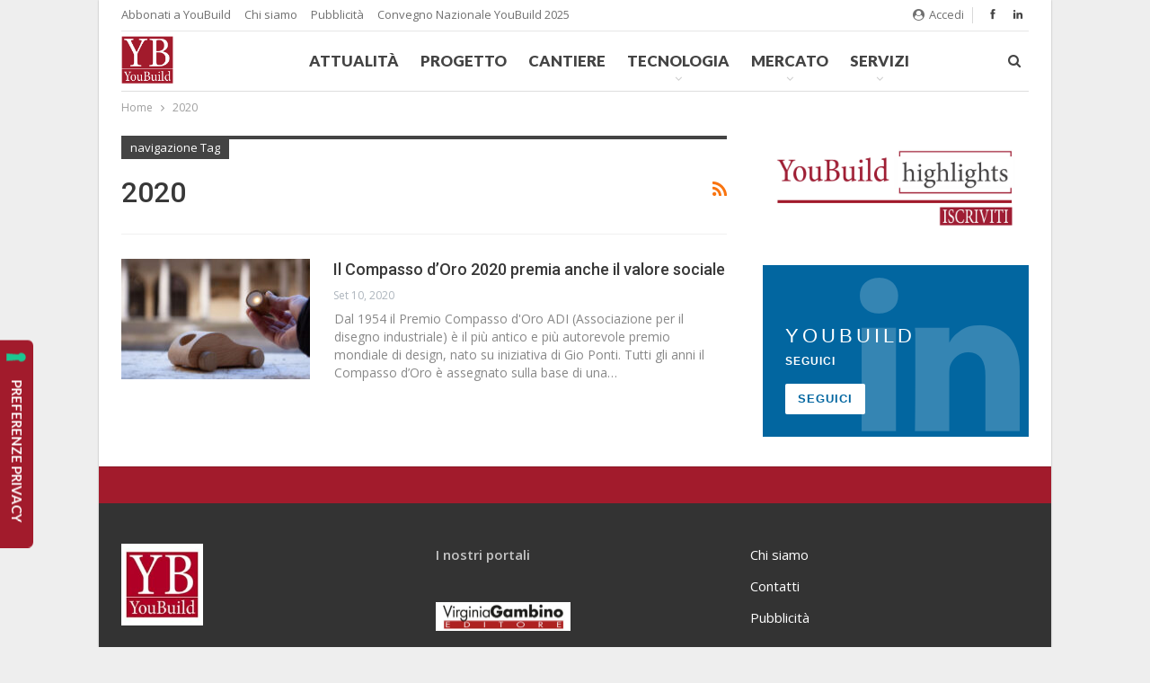

--- FILE ---
content_type: text/html; charset=UTF-8
request_url: https://www.youbuildweb.it/tag/2020/
body_size: 20333
content:
	<!DOCTYPE html>
		<!--[if IE 8]>
	<html class="ie ie8" lang="it-IT"> <![endif]-->
	<!--[if IE 9]>
	<html class="ie ie9" lang="it-IT"> <![endif]-->
	<!--[if gt IE 9]><!-->
<html lang="it-IT"> <!--<![endif]-->
	<head>
				<meta charset="UTF-8">
		<meta http-equiv="X-UA-Compatible" content="IE=edge">
		<meta name="viewport" content="width=device-width, initial-scale=1.0">
		<link rel="pingback" href="https://www.youbuildweb.it/wordpress/xmlrpc.php"/>

		
	<!-- This site is optimized with the Yoast SEO plugin v15.5 - https://yoast.com/wordpress/plugins/seo/ -->
	<title>2020 Archivi</title>
	<meta name="robots" content="index, follow, max-snippet:-1, max-image-preview:large, max-video-preview:-1" />
	<link rel="canonical" href="https://www.youbuildweb.it/tag/2020/" />
	<meta property="og:locale" content="it_IT" />
	<meta property="og:type" content="article" />
	<meta property="og:title" content="2020 Archivi" />
	<meta property="og:url" content="https://www.youbuildweb.it/tag/2020/" />
	<meta property="og:site_name" content="YouBuild" />
	<meta name="twitter:card" content="summary" />
	<script type="application/ld+json" class="yoast-schema-graph">{"@context":"https://schema.org","@graph":[{"@type":"Organization","@id":"https://www.youbuildweb.it/#organization","name":"Virginia Gambino Editore Srl","url":"https://www.youbuildweb.it/","sameAs":["https://www.facebook.com/YouBuildWeb/"],"logo":{"@type":"ImageObject","@id":"https://www.youbuildweb.it/#logo","inLanguage":"it-IT","url":"https://www.youbuildweb.it/wp-content/uploads/2017/11/logo-virginia-gambino-editore.png","width":350,"height":118,"caption":"Virginia Gambino Editore Srl"},"image":{"@id":"https://www.youbuildweb.it/#logo"}},{"@type":"WebSite","@id":"https://www.youbuildweb.it/#website","url":"https://www.youbuildweb.it/","name":"YouBuild","description":"Progettare e costruire sostenibile","publisher":{"@id":"https://www.youbuildweb.it/#organization"},"potentialAction":[{"@type":"SearchAction","target":"https://www.youbuildweb.it/?s={search_term_string}","query-input":"required name=search_term_string"}],"inLanguage":"it-IT"},{"@type":"CollectionPage","@id":"https://www.youbuildweb.it/tag/2020/#webpage","url":"https://www.youbuildweb.it/tag/2020/","name":"2020 Archivi","isPartOf":{"@id":"https://www.youbuildweb.it/#website"},"inLanguage":"it-IT","potentialAction":[{"@type":"ReadAction","target":["https://www.youbuildweb.it/tag/2020/"]}]}]}</script>
	<!-- / Yoast SEO plugin. -->


<link rel='dns-prefetch' href='//fonts.googleapis.com' />
<link rel='dns-prefetch' href='//s.w.org' />
<link rel="alternate" type="application/rss+xml" title="YouBuild &raquo; Feed" href="https://www.youbuildweb.it/feed/" />
<link rel="alternate" type="application/rss+xml" title="YouBuild &raquo; Feed dei commenti" href="https://www.youbuildweb.it/comments/feed/" />
<link rel="alternate" type="application/rss+xml" title="YouBuild &raquo; 2020 Feed del tag" href="https://www.youbuildweb.it/tag/2020/feed/" />
		<script type="text/javascript">
			window._wpemojiSettings = {"baseUrl":"https:\/\/s.w.org\/images\/core\/emoji\/13.0.1\/72x72\/","ext":".png","svgUrl":"https:\/\/s.w.org\/images\/core\/emoji\/13.0.1\/svg\/","svgExt":".svg","source":{"concatemoji":"https:\/\/www.youbuildweb.it\/wordpress\/wp-includes\/js\/wp-emoji-release.min.js?ver=5.6.15"}};
			!function(e,a,t){var n,r,o,i=a.createElement("canvas"),p=i.getContext&&i.getContext("2d");function s(e,t){var a=String.fromCharCode;p.clearRect(0,0,i.width,i.height),p.fillText(a.apply(this,e),0,0);e=i.toDataURL();return p.clearRect(0,0,i.width,i.height),p.fillText(a.apply(this,t),0,0),e===i.toDataURL()}function c(e){var t=a.createElement("script");t.src=e,t.defer=t.type="text/javascript",a.getElementsByTagName("head")[0].appendChild(t)}for(o=Array("flag","emoji"),t.supports={everything:!0,everythingExceptFlag:!0},r=0;r<o.length;r++)t.supports[o[r]]=function(e){if(!p||!p.fillText)return!1;switch(p.textBaseline="top",p.font="600 32px Arial",e){case"flag":return s([127987,65039,8205,9895,65039],[127987,65039,8203,9895,65039])?!1:!s([55356,56826,55356,56819],[55356,56826,8203,55356,56819])&&!s([55356,57332,56128,56423,56128,56418,56128,56421,56128,56430,56128,56423,56128,56447],[55356,57332,8203,56128,56423,8203,56128,56418,8203,56128,56421,8203,56128,56430,8203,56128,56423,8203,56128,56447]);case"emoji":return!s([55357,56424,8205,55356,57212],[55357,56424,8203,55356,57212])}return!1}(o[r]),t.supports.everything=t.supports.everything&&t.supports[o[r]],"flag"!==o[r]&&(t.supports.everythingExceptFlag=t.supports.everythingExceptFlag&&t.supports[o[r]]);t.supports.everythingExceptFlag=t.supports.everythingExceptFlag&&!t.supports.flag,t.DOMReady=!1,t.readyCallback=function(){t.DOMReady=!0},t.supports.everything||(n=function(){t.readyCallback()},a.addEventListener?(a.addEventListener("DOMContentLoaded",n,!1),e.addEventListener("load",n,!1)):(e.attachEvent("onload",n),a.attachEvent("onreadystatechange",function(){"complete"===a.readyState&&t.readyCallback()})),(n=t.source||{}).concatemoji?c(n.concatemoji):n.wpemoji&&n.twemoji&&(c(n.twemoji),c(n.wpemoji)))}(window,document,window._wpemojiSettings);
		</script>
		<!-- youbuildweb.it is managing ads with Advanced Ads --><script id="youbu-ready">
			window.advanced_ads_ready=function(e,a){a=a||"complete";var d=function(e){return"interactive"===a?"loading"!==e:"complete"===e};d(document.readyState)?e():document.addEventListener("readystatechange",(function(a){d(a.target.readyState)&&e()}),{once:"interactive"===a})},window.advanced_ads_ready_queue=window.advanced_ads_ready_queue||[];		</script>
		<style type="text/css">
img.wp-smiley,
img.emoji {
	display: inline !important;
	border: none !important;
	box-shadow: none !important;
	height: 1em !important;
	width: 1em !important;
	margin: 0 .07em !important;
	vertical-align: -0.1em !important;
	background: none !important;
	padding: 0 !important;
}
</style>
			<style type="text/css">
		</style>
		<link rel='stylesheet' id='wp-block-library-css'  href='https://www.youbuildweb.it/wordpress/wp-includes/css/dist/block-library/style.min.css?ver=5.6.15' type='text/css' media='all' />
<link rel='stylesheet' id='unslider-css-css'  href='https://www.youbuildweb.it/wp-content/plugins/advanced-ads-slider/public/assets/css/unslider.css?ver=1.4.10' type='text/css' media='all' />
<link rel='stylesheet' id='slider-css-css'  href='https://www.youbuildweb.it/wp-content/plugins/advanced-ads-slider/public/assets/css/slider.css?ver=1.4.10' type='text/css' media='all' />
<link rel='stylesheet' id='bs-icons-css'  href='https://www.youbuildweb.it/wp-content/themes/publisher/includes/libs/better-framework/assets/css/bs-icons.css?ver=3.8.0' type='text/css' media='all' />
<link rel='stylesheet' id='better-social-counter-css'  href='https://www.youbuildweb.it/wp-content/plugins/better-social-counter/css/style.min.css?ver=1.9.8' type='text/css' media='all' />
<link rel='stylesheet' id='fts-feeds-css'  href='https://www.youbuildweb.it/wp-content/plugins/feed-them-social/feeds/css/styles.css?ver=2.9.2' type='text/css' media='' />
<link rel='stylesheet' id='rs-plugin-settings-css'  href='https://www.youbuildweb.it/wp-content/plugins/revslider/public/assets/css/settings.css?ver=5.4.6.3' type='text/css' media='all' />
<style id='rs-plugin-settings-inline-css' type='text/css'>
#rs-demo-id {}
</style>
<link rel='stylesheet' id='txtcc-tooltip-css'  href='https://www.youbuildweb.it/wp-content/plugins/text-case-converter/assets/libs/zebra/zebra_tooltips.min.css?ver=1.4.4' type='text/css' media='all' />
<link rel='stylesheet' id='bf-slick-css'  href='https://www.youbuildweb.it/wp-content/themes/publisher/includes/libs/better-framework/assets/css/slick.min.css?ver=3.8.0' type='text/css' media='all' />
<link rel='stylesheet' id='pretty-photo-css'  href='https://www.youbuildweb.it/wp-content/themes/publisher/includes/libs/better-framework/assets/css/pretty-photo.min.css?ver=3.8.0' type='text/css' media='all' />
<link rel='stylesheet' id='theme-libs-css'  href='https://www.youbuildweb.it/wp-content/themes/publisher/css/theme-libs.min.css?ver=6.0.0' type='text/css' media='all' />
<link rel='stylesheet' id='fontawesome-css'  href='https://www.youbuildweb.it/wp-content/themes/publisher/includes/libs/better-framework/assets/css/font-awesome.min.css?ver=3.8.0' type='text/css' media='all' />
<link rel='stylesheet' id='publisher-css'  href='https://www.youbuildweb.it/wp-content/themes/publisher/style-6.0.0.min.css?ver=6.0.0' type='text/css' media='all' />
<link rel='stylesheet' id='bsf-Defaults-css'  href='https://www.youbuildweb.it/wp-content/uploads/smile_fonts/Defaults/Defaults.css?ver=5.6.15' type='text/css' media='all' />
<link rel='stylesheet' id='better-framework-main-fonts-css'  href='https://fonts.googleapis.com/css?family=Open+Sans:400,600%7CRoboto:400,500%7CLato:700,400,900' type='text/css' media='all' />
<link rel='stylesheet' id='publisher-theme-pure-magazine-css'  href='https://www.youbuildweb.it/wp-content/themes/publisher/includes/styles/pure-magazine/style.min.css?ver=6.0.0' type='text/css' media='all' />
<script type='text/javascript' src='https://www.youbuildweb.it/wordpress/wp-includes/js/jquery/jquery.min.js?ver=3.5.1' id='jquery-core-js'></script>
<script type='text/javascript' src='https://www.youbuildweb.it/wordpress/wp-includes/js/jquery/jquery-migrate.min.js?ver=3.3.2' id='jquery-migrate-js'></script>
<script type='text/javascript' id='file_uploads_nfpluginsettings-js-extra'>
/* <![CDATA[ */
var params = {"clearLogRestUrl":"https:\/\/www.youbuildweb.it\/wp-json\/nf-file-uploads\/debug-log\/delete-all","clearLogButtonId":"file_uploads_clear_debug_logger","downloadLogRestUrl":"https:\/\/www.youbuildweb.it\/wp-json\/nf-file-uploads\/debug-log\/get-all","downloadLogButtonId":"file_uploads_download_debug_logger"};
/* ]]> */
</script>
<script type='text/javascript' src='https://www.youbuildweb.it/wp-content/plugins/ninja-forms-uploads/assets/js/nfpluginsettings.js?ver=3.3.16' id='file_uploads_nfpluginsettings-js'></script>
<script type='text/javascript' src='https://www.youbuildweb.it/wp-content/plugins/advanced-ads-slider/public/assets/js/unslider.min.js?ver=1.4.10' id='unslider-js-js'></script>
<script type='text/javascript' src='https://www.youbuildweb.it/wp-content/plugins/advanced-ads-slider/public/assets/js/jquery.event.move.js?ver=1.4.10' id='unslider-move-js-js'></script>
<script type='text/javascript' src='https://www.youbuildweb.it/wp-content/plugins/advanced-ads-slider/public/assets/js/jquery.event.swipe.js?ver=1.4.10' id='unslider-swipe-js-js'></script>
<script type='text/javascript' src='https://www.youbuildweb.it/wp-content/plugins/feed-them-social/feeds/js/powered-by.js?ver=2.9.2' id='fts_powered_by_js-js'></script>
<script type='text/javascript' src='https://www.youbuildweb.it/wp-content/plugins/feed-them-social/feeds/js/fts-global.js?ver=2.9.2' id='fts-global-js'></script>
<script type='text/javascript' src='https://www.youbuildweb.it/wp-content/plugins/revslider/public/assets/js/jquery.themepunch.tools.min.js?ver=5.4.6.3' id='tp-tools-js'></script>
<script type='text/javascript' src='https://www.youbuildweb.it/wp-content/plugins/revslider/public/assets/js/jquery.themepunch.revolution.min.js?ver=5.4.6.3' id='revmin-js'></script>
<script type='text/javascript' id='advanced-ads-advanced-js-js-extra'>
/* <![CDATA[ */
var advads_options = {"blog_id":"1","privacy":{"enabled":false,"state":"not_needed"}};
/* ]]> */
</script>
<script type='text/javascript' src='https://www.youbuildweb.it/wp-content/plugins/advanced-ads/public/assets/js/advanced.min.js?ver=1.48.1' id='advanced-ads-advanced-js-js'></script>
<!--[if lt IE 9]>
<script type='text/javascript' src='https://www.youbuildweb.it/wp-content/themes/publisher/includes/libs/better-framework/assets/js/html5shiv.min.js?ver=3.8.0' id='bf-html5shiv-js'></script>
<![endif]-->
<!--[if lt IE 9]>
<script type='text/javascript' src='https://www.youbuildweb.it/wp-content/themes/publisher/includes/libs/better-framework/assets/js/respond.min.js?ver=3.8.0' id='bf-respond-js'></script>
<![endif]-->
<link rel="https://api.w.org/" href="https://www.youbuildweb.it/wp-json/" /><link rel="alternate" type="application/json" href="https://www.youbuildweb.it/wp-json/wp/v2/tags/697" /><link rel="EditURI" type="application/rsd+xml" title="RSD" href="https://www.youbuildweb.it/wordpress/xmlrpc.php?rsd" />
<link rel="wlwmanifest" type="application/wlwmanifest+xml" href="https://www.youbuildweb.it/wordpress/wp-includes/wlwmanifest.xml" /> 
<meta name="generator" content="WordPress 5.6.15" />
<!-- WP VER. 5.6.15 -->		<!-- IUBENDA -->
		<script type="text/javascript">
			var _iub = _iub || [];
            _iub.csConfiguration = { "floatingPreferencesButtonDisplay":"anchored-center-left","perPurposeConsent":true,"reloadOnConsent":true,"siteId":3718330,"whitelabel":false,"cookiePolicyId":48838297,"lang":"it","floatingPreferencesButtonCaption":true,"banner":{ "acceptButtonDisplay":true,"closeButtonRejects":true,"customizeButtonDisplay":true,"explicitWithdrawal":true,"listPurposes":true,"closeButtonCaption":"Continua senza accettare &times;","position":"float-bottom-center" }};
		</script>
		<script type="text/javascript" src="https://cs.iubenda.com/autoblocking/3718330.js"></script>
		<script type="text/javascript" src="//cdn.iubenda.com/cs/iubenda_cs.js" charset="UTF-8" async></script>

			<!-- Google tag (gtag.js) -->
		<script async src="https://www.googletagmanager.com/gtag/js?id=G-FNJ8C4V712"></script>
		<script>
			window.dataLayer = window.dataLayer || [];
			function gtag(){dataLayer.push(arguments);}
			gtag('js', new Date());
			gtag('config', 'G-FNJ8C4V712');
		</script>
	<script>advads_items = { conditions: {}, display_callbacks: {}, display_effect_callbacks: {}, hide_callbacks: {}, backgrounds: {}, effect_durations: {}, close_functions: {}, showed: [] };</script><style type="text/css" id="youbu-layer-custom-css"></style><script type="text/javascript">
		var advadsCfpQueue = [];
		var advadsCfpAd = function( adID ){
			if ( 'undefined' == typeof advadsProCfp ) { advadsCfpQueue.push( adID ) } else { advadsProCfp.addElement( adID ) }
		};
		</script>
		<meta name="generator" content="Powered by WPBakery Page Builder - drag and drop page builder for WordPress."/>
<!--[if lte IE 9]><link rel="stylesheet" type="text/css" href="https://www.youbuildweb.it/wp-content/plugins/js_composer/assets/css/vc_lte_ie9.min.css" media="screen"><![endif]--><noscript><style>.lazyload[data-src]{display:none !important;}</style></noscript><style>.lazyload{background-image:none !important;}.lazyload:before{background-image:none !important;}</style><script type="application/ld+json">{
    "@context": "http:\/\/schema.org\/",
    "@type": "organization",
    "@id": "#organization",
    "logo": {
        "@type": "ImageObject",
        "url": "https:\/\/www.youbuildweb.it\/wp-content\/uploads\/2024\/01\/YB-fondo-alta_200.png"
    },
    "url": "https:\/\/www.youbuildweb.it\/",
    "name": "YouBuild",
    "description": "Progettare e costruire sostenibile"
}</script>
<script type="application/ld+json">{
    "@context": "http:\/\/schema.org\/",
    "@type": "WebSite",
    "name": "YouBuild",
    "alternateName": "Progettare e costruire sostenibile",
    "url": "https:\/\/www.youbuildweb.it\/"
}</script>
<meta name="generator" content="Powered by Slider Revolution 5.4.6.3 - responsive, Mobile-Friendly Slider Plugin for WordPress with comfortable drag and drop interface." />
<style type='text/css' media='screen'>/*  Panel Options Custom CSS  */
.better-social-counter .item-title{font-family:"Helvetica Neue",Helvetica,Arial,sans-serif;font-weight:400;font-size:12px;text-transform:initial}.better-social-counter .item-count{font-family:"Helvetica Neue",Helvetica,Arial,sans-serif;font-weight:700;font-size:14px;text-transform:initial}.better-social-counter .item-name{font-family:"Helvetica Neue",Helvetica,Arial,sans-serif;font-weight:400;font-size:14px;text-transform:initial}.better-social-counter .item-title-join{font-family:"Helvetica Neue",Helvetica,Arial,sans-serif;font-weight:400;font-size:13px;text-transform:initial}.better-social-banner .banner-item .item-count{font-family:"Helvetica Neue",Helvetica,Arial,sans-serif;font-weight:300;font-size:22px;text-transform:uppercase}.better-social-banner .banner-item .item-title{font-family:"Helvetica Neue",Helvetica,Arial,sans-serif;font-weight:700;font-size:12px;text-transform:uppercase}.better-social-banner .banner-item .item-button{font-family:"Helvetica Neue",Helvetica,Arial,sans-serif;font-weight:700;font-size:13px;text-transform:uppercase}.page-layout-1-col .container,.page-layout-1-col .content-wrap,body.page-layout-1-col .boxed.site-header .main-menu-wrapper,body.page-layout-1-col .boxed.site-header.header-style-5 .content-wrap > .bs-pinning-wrapper > .bs-pinning-block,body.page-layout-1-col .boxed.site-header.header-style-6 .content-wrap > .bs-pinning-wrapper > .bs-pinning-block,body.page-layout-1-col .boxed.site-header.header-style-8 .content-wrap > .bs-pinning-wrapper > .bs-pinning-block,body.page-layout-1-col.boxed .main-wrap,.page-layout-2-col-right .container,.page-layout-2-col-right .content-wrap,body.page-layout-2-col-right.boxed .main-wrap,.page-layout-2-col-left .container,.page-layout-2-col-left .content-wrap,body.page-layout-2-col-left.boxed .main-wrap,.page-layout-1-col .bs-vc-content>.vc_row,.page-layout-1-col .bs-vc-content>.vc_vc_row,.page-layout-1-col .bs-vc-content .vc_row[data-vc-full-width=true] > .bs-vc-wrapper,.footer-instagram.boxed,.site-footer.boxed,.page-layout-1-col .bs-vc-content>.vc_row.vc_row-has-fill .upb-background-text.vc_row,.bs-injection.bs-injection-1-col>.vc_row,.bs-injection.bs-injection-1-col>.vc_vc_row,.bs-injection.bs-injection-1-col>.vc_row[data-vc-full-width=true] > .bs-vc-wrapper,.bs-injection.bs-injection-2-col>.vc_row,.bs-injection.bs-injection-2-col>.vc_vc_row,.bs-injection.bs-injection-2-col>.vc_row[data-vc-full-width=true] > .bs-vc-wrapper{max-width:1060px;width:100%}@media (min-width: 768px){.layout-2-col .content-column,.bf-2-main-column-size{width:68%}}@media (min-width: 768px){.layout-2-col .sidebar-column,.bf-2-primary-column-size{width:32%}}@media (min-width: 768px){.layout-2-col.layout-2-col-2 .content-column{left:32%}}@media (min-width: 768px){.rtl .layout-2-col.layout-2-col-2 .content-column{left:inherit;right:32%}}@media (min-width: 768px){.layout-2-col.layout-2-col-2 .sidebar-column{right:68%}}@media (min-width: 768px){.rtl .layout-2-col.layout-2-col-2 .sidebar-column{right:inherit;left:68%}}@media (max-width: 1150px){.page-layout-1-col .bs-sks .bs-sksitem,.page-layout-2-col-right .bs-sks .bs-sksitem,.page-layout-2-col-left .bs-sks .bs-sksitem{display:none !important}}.page-layout-3-col-0 .container,.page-layout-3-col-0 .content-wrap,body.page-layout-3-col-0.boxed .main-wrap,.page-layout-3-col-1 .container,.page-layout-3-col-1 .content-wrap,body.page-layout-3-col-1.boxed .main-wrap,.page-layout-3-col-2 .container,.page-layout-3-col-2 .content-wrap,body.page-layout-3-col-2.boxed .main-wrap,.page-layout-3-col-3 .container,.page-layout-3-col-3 .content-wrap,body.page-layout-3-col-3.boxed .main-wrap,.page-layout-3-col-4 .container,.page-layout-3-col-4 .content-wrap,body.page-layout-3-col-4.boxed .main-wrap,.page-layout-3-col-5 .container,.page-layout-3-col-5 .content-wrap,body.page-layout-3-col-5.boxed .main-wrap,.page-layout-3-col-6 .container,.page-layout-3-col-6 .content-wrap,body.page-layout-3-col-6.boxed .main-wrap,body.boxed.page-layout-3-col .site-header.header-style-5 .content-wrap > .bs-pinning-wrapper > .bs-pinning-block,body.boxed.page-layout-3-col .site-header.header-style-6 .content-wrap > .bs-pinning-wrapper > .bs-pinning-block,body.boxed.page-layout-3-col .site-header.header-style-8 .content-wrap > .bs-pinning-wrapper > .bs-pinning-block,.layout-3-col-0 .bs-vc-content>.vc_row,.layout-3-col-0 .bs-vc-content>.vc_vc_row,.layout-3-col-0 .bs-vc-content .vc_row[data-vc-full-width=true] > .bs-vc-wrapper,.layout-3-col-0 .bs-vc-content>.vc_row.vc_row-has-fill .upb-background-text.vc_row,.bs-injection.bs-injection-3-col>.vc_row,.bs-injection.bs-injection-3-col>.vc_vc_row,.bs-injection.bs-injection-3-col>.vc_row[data-vc-full-width=true] > .bs-vc-wrapper{max-width:1300px;width:100%}@media (min-width: 1000px){.layout-3-col .content-column,.bf-3-main-column-size{width:58%}}@media (min-width: 1000px){.layout-3-col .sidebar-column-primary,.bf-3-primary-column-size{width:25%}}@media (min-width: 1000px){.layout-3-col .sidebar-column-secondary,.bf-3-secondary-column-size{width:17%}}@media (max-width:1000px) and (min-width:768px){.layout-3-col .content-column{width:67%}}@media (max-width:1000px) and (min-width:768px){.layout-3-col .sidebar-column-primary{width:33%}}@media (max-width:767px) and (min-width:500px){.layout-3-col .sidebar-column-primary{width:54%}}@media (max-width: 1390px){.page-layout-3-col-0 .bs-sks .bs-sksitem,.page-layout-3-col-1 .bs-sks .bs-sksitem,.page-layout-3-col-2 .bs-sks .bs-sksitem,.page-layout-3-col-3 .bs-sks .bs-sksitem,.page-layout-3-col-4 .bs-sks .bs-sksitem,.page-layout-3-col-5 .bs-sks .bs-sksitem,.page-layout-3-col-6 .bs-sks .bs-sksitem{display:none !important}}@media (min-width: 1000px){.layout-3-col-2 .sidebar-column-primary{left:17%}}@media (min-width: 1000px){.rtl .layout-3-col-2 .sidebar-column-primary{left:inherit;right:17%}}@media (min-width: 1000px){.layout-3-col-2 .sidebar-column-secondary{right:25%}}@media (min-width: 1000px){.rtl .layout-3-col-2 .sidebar-column-secondary{right:inherit;left:25%}}@media (min-width: 1000px){.layout-3-col-3 .content-column{left:25%}}@media (min-width: 1000px){.rtl .layout-3-col-3 .content-column{left:inherit;right:25%}}@media (min-width: 1000px){.layout-3-col-3 .sidebar-column-primary{right:58%}}@media (min-width: 1000px){.rtl .layout-3-col-3 .sidebar-column-primary{right:inherit;left:58%}}@media (min-width: 1000px){.layout-3-col-4 .content-column{left:17%}}@media (min-width: 1000px){.rtl .layout-3-col-4 .content-column{left:inherit;right:17%}}@media (min-width: 1000px){.layout-3-col-4 .sidebar-column-primary{left:17%}}@media (min-width: 1000px){.rtl .layout-3-col-4 .sidebar-column-primary{left:inherit;right:17%}}@media (min-width: 1000px){.layout-3-col-4 .sidebar-column-secondary{right:83%}}@media (min-width: 1000px){.rtl .layout-3-col-4 .sidebar-column-secondary{right:inherit;left:83%}}@media (min-width: 1000px){.layout-3-col-5 .content-column{left:42%}}@media (min-width: 1000px){.rtl .layout-3-col-5 .content-column{left:inherit;right:42%}}@media (min-width: 1000px){.layout-3-col-5 .sidebar-column-primary{right:58%}}@media (min-width: 1000px){.rtl .layout-3-col-5 .sidebar-column-primary{right:inherit;left:58%}}@media (min-width: 1000px){.layout-3-col-5 .sidebar-column-secondary{right:58%}}@media (min-width: 1000px){.rtl .layout-3-col-5 .sidebar-column-secondary{right:inherit;left:58%}}@media (min-width: 1000px){.layout-3-col-6 .content-column{left:42%}}@media (min-width: 1000px){.rtl .layout-3-col-6 .content-column{left:inherit;right:42%}}@media (min-width: 1000px){.layout-3-col-6 .sidebar-column-primary{right:41%}}@media (min-width: 1000px){.rtl .layout-3-col-6 .sidebar-column-primary{right:inherit;left:41%}}@media (min-width: 1000px){.layout-3-col-6 .sidebar-column-secondary{right:83%}}@media (min-width: 1000px){.rtl .layout-3-col-6 .sidebar-column-secondary{right:inherit;left:83%}}@media (max-width:1000px) and (min-width:768px){.layout-3-col-3 .content-column,.layout-3-col-5 .content-column,.layout-3-col-6 .content-column{left:33%}}@media (max-width:1000px) and (min-width:768px){.rtl .layout-3-col-3 .content-column,.rtl .layout-3-col-5 .content-column,.rtl .layout-3-col-6 .content-column{left:inherit;right:33%}}@media (max-width:1000px) and (min-width:768px){.layout-3-col-3 .sidebar-column-primary,.layout-3-col-5 .sidebar-column-primary,.layout-3-col-6 .sidebar-column-primary{right:67%}}@media (max-width:1000px) and (min-width:768px){.rtl .layout-3-col-3 .sidebar-column-primary,.rtl .layout-3-col-5 .sidebar-column-primary,.rtl .layout-3-col-6 .sidebar-column-primary{right:inherit;left:67%}}.col-xs-1, .col-sm-1, .col-md-1, .col-lg-1, .col-xs-2, .col-sm-2, .col-md-2, .col-lg-2, .col-xs-3, .col-sm-3, .col-md-3, .col-lg-3, .col-xs-4, .col-sm-4, .col-md-4, .col-lg-4, .col-xs-5, .col-sm-5, .col-md-5, .col-lg-5, .col-xs-6, .col-sm-6, .col-md-6, .col-lg-6, .col-xs-7, .col-sm-7, .col-md-7, .col-lg-7, .col-xs-8, .col-sm-8, .col-md-8, .col-lg-8, .col-xs-9, .col-sm-9, .col-md-9, .col-lg-9, .col-xs-10, .col-sm-10, .col-md-10, .col-lg-10, .col-xs-11, .col-sm-11, .col-md-11, .col-lg-11, .col-xs-12, .col-sm-12, .col-md-12, .col-lg-12,.vc_row .vc_column_container>.vc_column-inner,.container,.vc_column_container.vc_column_container,.vc_row.vc_column-gap-35, .vc_row.vc_column-gap-30, .vc_row.vc_column-gap-25, .vc_row.vc_column-gap-20, .vc_row.vc_column-gap-15, .vc_row.vc_column-gap-10, .vc_row.vc_column-gap-5, .vc_row.vc_column-gap-4, .vc_row.vc_column-gap-3, .vc_row.vc_column-gap-2, .vc_row.vc_column-gap-1{padding-left:20px;padding-right:20px}.vc_row.wpb_row,.row,.bs-vc-content .vc_row.vc_row-no-padding[data-vc-stretch-content="true"]{margin-left:-20px;margin-right:-20px}.vc_row.vc_inner{margin-left:-20px!important;margin-right:-20px!important}.widget,.entry-content .better-studio-shortcode,.better-studio-shortcode,.bs-shortcode,.bs-listing,.bsac,.content-column > div:last-child,.slider-style-18-container,.slider-style-16-container,.slider-style-8-container,.slider-style-2-container,.slider-style-4-container,.bsp-wrapper,.single-container,.content-column > div:last-child,.vc_row .vc_column-inner .wpb_content_element,.wc-account-content-wrap,.order-customer-detail,.order-detail-wrap,.slider-style-23-container{margin-bottom:40px}.archive-title{margin-bottom:26.666666666667px}.layout-1-col,.layout-2-col,.layout-3-col{margin-top:33.333333333333px}.layout-1-col.layout-bc-before,.layout-2-col.layout-bc-before,.layout-3-col.layout-bc-before{margin-top:20px}.bs-vc-content>.vc_row.vc_row-fluid.vc_row-has-fill:first-child,.bs-listing.bs-listing-products .bs-slider-controls, .bs-listing.bs-listing-products .bs-pagination{margin-top:-33.333333333333px!important}.vc_col-has-fill>.bs-vc-wrapper,.vc_row-has-fill+.vc_row-full-width+.vc_row>.bs-vc-wrapper>.wrapper-sticky>.bs-vc-column>.bs-vc-wrapper,.vc_row-has-fill+.vc_row-full-width+.vc_row>.bs-vc-wrapper>.bs-vc-column>.bs-vc-wrapper,.vc_row-has-fill+.vc_row>.bs-vc-wrapper>.bs-vc-column>.bs-vc-wrapper,.vc_row-has-fill+.vc_row>.bs-vc-wrapper>.wrapper-sticky>.bs-vc-column>.bs-vc-wrapper,.vc_row-has-fill+.vc_row>.wpb_column>.bs-vc-wrapper ,.vc_row-has-fill>.bs-vc-wrapper>.vc_column_container>.bs-vc-wrapper,.vc_row-has-fill>.wpb_column>.bs-vc-wrapper{padding-top:33.333333333333px!important}.vc_row-has-fill .wpb_wrapper > .bsp-wrapper:last-child,.vc_col-has-fill .wpb_wrapper > .bsp-wrapper:last-child,.vc_row-has-fill .wpb_wrapper > .bs-listing:last-child,.vc_col-has-fill .wpb_wrapper > .bs-listing:last-child,.main-section,#bbpress-forums #bbp-search-form,.vc_row-has-fill .wpb_wrapper > .bsac:last-child,.vc_col-has-fill .wpb_wrapper > .bsac:last-child,.vc_row-has-fill .wpb_wrapper > .bs-shortcode:last-child,.vc_col-has-fill .wpb_wrapper > .bs-shortcode:last-child,.vc_row-has-fill .wpb_wrapper > .better-studio-shortcode:last-child,.vc_col-has-fill .wpb_wrapper > .better-studio-shortcode:last-child{margin-bottom:33.333333333333px}.bs-listing-modern-grid-listing-3.bs-listing{margin-bottom:20px!important}.vc_row-has-fill .wpb_wrapper>.bs-listing-modern-grid-listing-3.bs-listing:last-child{margin-bottom:13.333333333333px!important}.single-container > .post-author,.post-related,.post-related + .comments-template,.post-related+.single-container,.post-related+.ajax-post-content,.comments-template,.comment-respond.comments-template,.bsac.adloc-post-before-author,.woocommerce-page div.product .woocommerce-tabs,.woocommerce-page div.product .related.products,.woocommerce .cart-collaterals .cart_totals,.woocommerce .cart-collaterals .cross-sells,.woocommerce-checkout-review-order-wrap,.woocommerce + .woocommerce,.woocommerce + .bs-shortcode,.up-sells.products,.single-container > .bs-newsletter-pack,body.single .content-column > .bs-newsletter-pack{margin-top:40px}.better-gcs-wrapper{margin-top:-40px}.slider-style-21-container,.slider-style-20-container,.slider-style-19-container,.slider-style-17-container,.slider-style-15-container,.slider-style-13-container,.slider-style-11-container,.slider-style-9-container,.slider-style-7-container,.slider-style-4-container.slider-container-1col,.slider-style-3-container,.slider-style-5-container,.slider-style-2-container.slider-container-1col,.slider-style-1-container,.slider-container + .bs-sks,.slider-style-22-container{padding-top:33.333333333333px;padding-bottom:40px;margin-bottom:-33.333333333333px}.slider-style-21-container.slider-bc-before,.slider-style-20-container.slider-bc-before,.slider-style-19-container.slider-bc-before,.slider-style-17-container.slider-bc-before,.slider-style-15-container.slider-bc-before,.slider-style-13-container.slider-bc-before,.slider-style-11-container.slider-bc-before,.slider-style-9-container.slider-bc-before,.slider-style-7-container.slider-bc-before,.slider-style-3-container.slider-bc-before,.slider-style-5-container.slider-bc-before,.slider-style-1-container.slider-bc-before,.slider-container.slider-bc-before + .bs-sks,.slider-style-22-container.slider-bc-before,.slider-style-23-container.slider-bc-before{padding-top:20px;padding-bottom:20px;margin-bottom:20px}.section-heading{margin-bottom:26.666666666667px}@media only screen and (max-width : 678px) {.footer-widgets > .content-wrap > .container > .row > *{margin-bottom:33.333333333333px}}.bs-injection.bs-injection-before_footer,.bs-injection.bs-injection-after_footer{margin-top:33.333333333333px}.bs-injection.bs-injection-before_header,.bs-injection.bs-injection-after_header{padding-top:33.333333333333px}.single-container > .bs-push-noti.post-bottom,.single-container > .bs-push-noti.post-bottom + .post-author{margin-top:26.666666666667px}.bs-push-noti.post-top{margin-bottom:26.666666666667px!important}.site-header.header-style-1 .header-inner,.site-header.header-style-2 .header-inner,.site-header.header-style-3 .header-inner,.site-header.header-style-4 .header-inner,.site-header.header-style-7 .header-inner,.site-header.header-style-1.h-a-ad .header-inner,.site-header.header-style-4.h-a-ad .header-inner,.site-header.header-style-7.h-a-ad .header-inner{padding-bottom:-60px}.main-bg-color,.main-menu.menu .sub-menu li.current-menu-item:hover > a:hover,.main-menu.menu .better-custom-badge,.off-canvas-menu .menu .better-custom-badge,ul.sub-menu.bs-pretty-tabs-elements .mega-menu.mega-type-link .mega-links > li:hover > a,.widget.widget_nav_menu .menu .better-custom-badge,.widget.widget_nav_menu ul.menu li > a:hover,.widget.widget_nav_menu ul.menu li.current-menu-item > a,.rh-header .menu-container .resp-menu .better-custom-badge,.bs-popular-categories .bs-popular-term-item:hover .term-count,.widget.widget_tag_cloud .tagcloud a:hover,span.dropcap.dropcap-square,span.dropcap.dropcap-circle,.better-control-nav li a.better-active,.better-control-nav li:hover a,.main-menu.menu > li:hover > a:before,.main-menu.menu > li.current-menu-parent > a:before,.main-menu.menu > li.current-menu-item > a:before,.main-slider .better-control-nav li a.better-active,.main-slider .better-control-nav li:hover a,.site-footer.color-scheme-dark .footer-widgets .widget.widget_tag_cloud .tagcloud a:hover,.site-footer.color-scheme-dark .footer-widgets .widget.widget_nav_menu ul.menu li a:hover,.entry-terms.via a:hover,.entry-terms.source a:hover,.entry-terms.post-tags a:hover,.comment-respond #cancel-comment-reply-link,.better-newsticker .heading,.better-newsticker .control-nav span:hover,.listing-item-text-1:hover .term-badges.floated .term-badge a,.term-badges.floated a,.archive-title .term-badges span.term-badge a:hover,.post-tp-1-header .term-badges a:hover,.archive-title .term-badges a:hover,.listing-item-tb-2:hover .term-badges.floated .term-badge a,.btn-bs-pagination:hover, .btn-bs-pagination.hover, .btn-bs-pagination.bs-pagination-in-loading,.bs-slider-dots .bs-slider-active > .bts-bs-dots-btn,.listing-item-classic:hover a.read-more,.bs-loading > div,.pagination.bs-links-pagination a:hover,.footer-widgets .bs-popular-categories .bs-popular-term-item:hover .term-count,.footer-widgets .widget .better-control-nav li a:hover,.footer-widgets .widget .better-control-nav li a.better-active,.bs-slider-2-item .content-container a.read-more:hover,.bs-slider-3-item .content-container a.read-more:hover,.main-menu.menu .sub-menu li.current-menu-item:hover > a,.main-menu.menu .sub-menu > li:hover > a,.bs-slider-2-item .term-badges.floated .term-badge a,.bs-slider-3-item .term-badges.floated .term-badge a,.listing-item-blog:hover a.read-more,.back-top,.site-header .shop-cart-container .cart-handler .cart-count,.site-header .shop-cart-container .cart-box:after,.single-attachment-content .return-to:hover .fa,.topbar .topbar-date,.ajax-search-results:after,.better-gallery .gallery-title .prev:hover,.better-gallery .gallery-title .next:hover,.comments-template-multiple .nav-tabs .active a:after,.comments-template-multiple .active .comments-count,.off-canvas-inner:after,.more-stories:before,.bs-push-noti .bs-push-noti-wrapper-icon,.post-count-badge.pcb-t1.pcb-s1,.bs-fpe.bs-fpe-t2 thead{background-color:#a21b2c !important}button,.btn,html input[type="button"],input[type="reset"],input[type="submit"],input[type="button"],.btn:focus,.btn:hover,button:focus,button:hover,html input[type="button"]:focus,html input[type="button"]:hover,input[type="reset"]:focus,input[type="reset"]:hover,input[type="submit"]:focus,input[type="submit"]:hover,input[type="button"]:focus,input[type="button"]:hover{background-color:#a21b2c}.main-color,.screen-reader-text:hover,.screen-reader-text:active,.screen-reader-text:focus,.widget.widget_nav_menu .menu .better-custom-badge,.widget.widget_recent_comments a:hover,.bs-popular-categories .bs-popular-term-item,.main-menu.menu .sub-menu li.current-menu-item > a,.bs-about .about-link a,.comment-list .comment-footer .comment-reply-link:hover,.comment-list li.bypostauthor > article > .comment-meta .comment-author a,.comment-list li.bypostauthor > article > .comment-meta .comment-author,.comment-list .comment-footer .comment-edit-link:hover,.comment-respond #cancel-comment-reply-link,span.dropcap.dropcap-square-outline,span.dropcap.dropcap-circle-outline,ul.bs-shortcode-list li:before,a:hover,.post-meta a:hover,.site-header .top-menu.menu > li:hover > a,.site-header .top-menu.menu .sub-menu > li:hover > a,.mega-menu.mega-type-link-list .mega-links > li > a:hover,.mega-menu.mega-type-link-list .mega-links > li:hover > a,.listing-item .post-footer .post-share:hover .share-handler,.listing-item-classic .title a:hover,.single-post-content > .post-author .pre-head a:hover,.single-post-content a, .single-page-simple-content a,.site-header .search-container.open .search-handler,.site-header .search-container:hover .search-handler,.site-header .shop-cart-container.open .cart-handler,.site-header .shop-cart-container:hover .cart-handler,.site-footer .copy-2 a:hover,.site-footer .copy-1 a:hover,ul.menu.footer-menu li > a:hover,.rh-header .menu-container .resp-menu li:hover > a,.listing-item-thumbnail:hover .title a,.listing-item-grid:hover .title a,.listing-item-blog:hover .title a,.listing-item-classic:hover .title a,.post-meta a:hover,.pagination.bs-numbered-pagination > span,.pagination.bs-numbered-pagination .wp-pagenavi a:hover,.pagination.bs-numbered-pagination .page-numbers:hover,.pagination.bs-numbered-pagination .wp-pagenavi .current,.pagination.bs-numbered-pagination .current,.listing-item-text-1:hover .title a,.listing-item-text-2:hover .title a,.listing-item-text-3:hover .title a,.listing-item-text-4:hover .title a,.bs-popular-categories .bs-popular-term-item:hover,.main-menu.menu > li:hover > a,.listing-mg-5-item:hover .title,.listing-item-tall:hover > .title,.bs-text a, .wpb_text_column a,.bf-breadcrumb .bf-breadcrumb-item a:hover span,.off-canvas-menu li.current-menu-item>a,.entry-content.off_canvas_footer-info a,.comment-list .comment-content em.needs-approve,.better-newsticker ul.news-list li a:hover{color:#a21b2c}.footer-widgets .widget a:hover,.bs-listing-modern-grid-listing-5 .listing-mg-5-item:hover .title a:hover,.bs-listing-modern-grid-listing-5 .listing-mg-5-item:hover .title a,.tabbed-grid-posts .tabs-section .active a{color:#a21b2c !important}textarea:focus,input[type="url"]:focus,input[type="search"]:focus,input[type="password"]:focus,input[type="email"]:focus,input[type="number"]:focus,input[type="week"]:focus,input[type="month"]:focus,input[type="time"]:focus,input[type="datetime-local"]:focus,input[type="date"]:focus,input[type="color"]:focus,input[type="text"]:focus,.widget.widget_nav_menu .menu .better-custom-badge:after,.better-gallery .fotorama__thumb-border,span.dropcap.dropcap-square-outline,span.dropcap.dropcap-circle-outline,.comment-respond textarea:focus,.archive-title .term-badges a:hover,.listing-item-text-2:hover .item-inner,.btn-bs-pagination:hover, .btn-bs-pagination.hover, .btn-bs-pagination.bs-pagination-in-loading,.bs-slider-2-item .content-container a.read-more,.bs-slider-3-item .content-container a.read-more,.pagination.bs-links-pagination a:hover,body.active-top-line{border-color:#a21b2c}.main-menu.menu .better-custom-badge:after,.off-canvas-menu .menu .better-custom-badge:after{border-top-color:#a21b2c}.better-newsticker .heading:after{border-left-color:#a21b2c}::selection{background:#a21b2c}::-moz-selection{background:#a21b2c}.term-badges.text-badges .term-badge a{color:#a21b2c !important; background-color: transparent !important}.active-top-line .header-style-1.full-width .bs-pinning-block.pinned.main-menu-wrapper,.active-top-line .header-style-1.boxed .bs-pinning-block.pinned .main-menu-container,.active-top-line .header-style-2.full-width .bs-pinning-block.pinned.main-menu-wrapper,.active-top-line .header-style-2.boxed .bs-pinning-block.pinned .main-menu-container,.active-top-line .header-style-3.full-width .bs-pinning-block.pinned.main-menu-wrapper,.active-top-line .header-style-3.boxed .bs-pinning-block.pinned .main-menu-container,.active-top-line .header-style-4.full-width .bs-pinning-block.pinned.main-menu-wrapper,.active-top-line .header-style-4.boxed .bs-pinning-block.pinned .main-menu-container,.active-top-line .header-style-5.full-width .bspw-header-style-5 .bs-pinning-block.pinned,.active-top-line .header-style-5.boxed .bspw-header-style-5 .bs-pinning-block.pinned .header-inner,.active-top-line .header-style-6.full-width .bspw-header-style-6 .bs-pinning-block.pinned,.active-top-line .header-style-6.boxed .bspw-header-style-6 .bs-pinning-block.pinned .header-inner,.active-top-line .header-style-7.full-width .bs-pinning-block.pinned.main-menu-wrapper,.active-top-line .header-style-7.boxed .bs-pinning-block.pinned .main-menu-container,.active-top-line .header-style-8.full-width .bspw-header-style-8 .bs-pinning-block.pinned,.active-top-line .header-style-8.boxed .bspw-header-style-8 .bs-pinning-block.pinned .header-inner{border-top:3px solid #a21b2c}.better-gcs-wrapper .gsc-result .gs-title *,.better-gcs-wrapper .gsc-result .gs-title:hover *,.better-gcs-wrapper .gsc-results .gsc-cursor-box .gsc-cursor-current-page,.better-gcs-wrapper .gsc-results .gsc-cursor-box .gsc-cursor-page:hover{color:#a21b2c !important}.better-gcs-wrapper input.gsc-search-button-v2{background-color:#a21b2c !important}.betterstudio-review .verdict .overall,.rating-bar span{background-color:#a21b2c}.rating-stars span:before,.betterstudio-review .verdict .page-heading{color:#a21b2c}.rh-cover{background-color:rgba(61,61,61,0.92)}.rh-cover .bs-login .bs-login-reset-panel .login-btn,.rh-cover .bs-login .login-btn{color:rgba(61,61,61,0.92)}.site-header .top-menu.menu > li > a,.topbar .topbar-sign-in{color:#707070}.site-header.full-width .topbar,.site-header.boxed .topbar .topbar-inner{background-color:#ffffff}.site-header.full-width .topbar,.site-header.boxed .topbar .topbar-inner{border-color:#e6e6e6}.topbar .better-social-counter.style-button .social-item .item-icon{color:#444444}.topbar .better-social-counter.style-button .social-item:hover .item-icon{color:#0080ce}.site-header.boxed .main-menu-wrapper .main-menu-container,.site-header.full-width .main-menu-wrapper{border-top-color:rgba(222,222,222,0.05)}.site-header.header-style-1.boxed .main-menu-wrapper .main-menu-container,.site-header.header-style-1.full-width .main-menu-wrapper,.site-header.header-style-1 .better-pinning-block.pinned.main-menu-wrapper .main-menu-container{border-bottom-color:#dedede !important}.site-header.header-style-2.boxed .main-menu-wrapper .main-menu-container,.site-header.header-style-2.full-width .main-menu-wrapper,.site-header.header-style-2 .better-pinning-block.pinned.main-menu-wrapper .main-menu-container{border-bottom-color:#dedede !important}.site-header.header-style-3.boxed .main-menu-container,.site-header.full-width.header-style-3 .main-menu-wrapper{border-bottom-color:#dedede !important}.site-header.header-style-3{border-bottom:1px solid #dedede !important}.site-header.header-style-4.boxed .main-menu-container,.site-header.full-width.header-style-4 .main-menu-wrapper{border-bottom-color:#dedede !important}.site-header.header-style-4{border-bottom:1px solid #dedede !important}.site-header.header-style-5.boxed .header-inner,.site-header.header-style-5.full-width,.site-header.header-style-5.full-width > .bs-pinning-wrapper > .content-wrap.pinned{border-bottom-color:#dedede}.site-header.header-style-6.boxed .header-inner,.site-header.header-style-6.full-width,.site-header.header-style-6.full-width > .bs-pinning-wrapper > .content-wrap.pinned{border-bottom-color:#dedede}.site-header.header-style-7.boxed .main-menu-container, .site-header.full-width.header-style-7 .main-menu-wrapper{border-bottom-color:#dedede !important}.site-header.header-style-7{border-bottom:1px solid #dedede !important}.site-header.header-style-8.boxed .header-inner,.site-header.header-style-8.full-width,.site-header.header-style-8.full-width > .bs-pinning-wrapper > .content-wrap.pinned{border-bottom-color:#dedede}.site-header .shop-cart-container .cart-handler,.site-header .search-container .search-handler,.site-header .main-menu > li > a,.site-header .search-container .search-box .search-form .search-field{color:#444444}.site-header .off-canvas-menu-icon .off-canvas-menu-icon-el,.site-header .off-canvas-menu-icon .off-canvas-menu-icon-el:after,.site-header .off-canvas-menu-icon .off-canvas-menu-icon-el:before{background-color:#444444}.site-header .search-container .search-box .search-form .search-field::-webkit-input-placeholder{color:#444444}.site-header .search-container .search-box .search-form .search-field::-moz-placeholder{color:#444444}.site-header .search-container .search-box .search-form .search-field:-ms-input-placeholder{color:#444444}.site-header .search-container .search-box .search-form .search-field:-moz-placeholder{color:#444444}.site-header.header-style-1,.site-header.header-style-2,.site-header.header-style-3,.site-header.header-style-4,.site-header.header-style-5.full-width,.site-header.header-style-5.boxed > .content-wrap > .container,.site-header.header-style-5 .bs-pinning-wrapper.bspw-header-style-5 > .bs-pinning-block,.site-header.header-style-6.full-width,.site-header.header-style-6.boxed > .content-wrap > .container,.site-header.header-style-6 .bs-pinning-wrapper.bspw-header-style-6 > .bs-pinning-block,.site-header.header-style-7,.site-header.header-style-8.full-width,.site-header.header-style-8.boxed > .content-wrap > .container,.site-header.header-style-8 .bs-pinning-wrapper.bspw-header-style-8 > .bs-pinning-block{background-color:#ffffff}ul.menu.footer-menu li > a,.site-footer .copy-2 a,.site-footer .copy-2,.site-footer .copy-1 a,.site-footer .copy-1{color:#ffffff}ul.menu.footer-menu li > a:hover,.site-footer .copy-2 a:hover,.site-footer .copy-1 a:hover{color:#dd3333}.site-footer .footer-widgets,.footer-widgets .section-heading.sh-t4.sh-s5 .h-text:after{background-color:#333333 !important}.site-footer .section-heading.sh-t4.sh-s5 .h-text:before{border-top-color:#333333 !important}.site-footer .footer-widgets .section-heading.sh-t1 .h-text,.footer-widgets .section-heading.sh-t4.sh-s3 .h-text:after,.footer-widgets .section-heading.sh-t4.sh-s1 .h-text:after,.footer-widgets .section-heading.sh-t3.sh-s8 > .h-text:last-child:first-child:after,.footer-widgets .section-heading.sh-t3.sh-s8 > a:last-child:first-child > .h-text:after,.footer-widgets .section-heading.sh-t3.sh-s8 > .main-link > .h-text:after,.footer-widgets .section-heading.sh-t3.sh-s8 > .h-text:last-child:first-child:before,.footer-widgets .section-heading.sh-t3.sh-s8 > a:last-child:first-child > .h-text:before,.footer-widgets .section-heading.sh-t3.sh-s8 >.main-link > .h-text:before,.footer-widgets .section-heading.sh-t3.sh-s8.bs-pretty-tabs .bs-pretty-tabs-container .bs-pretty-tabs-more.other-link .h-text,.footer-widgets .section-heading.sh-t3.sh-s8 > a > .h-text,.footer-widgets .section-heading.sh-t3.sh-s8 > .h-text,.footer-widgets .section-heading.sh-t6.sh-s7 > .main-link > .h-text:after,.footer-widgets .section-heading.sh-t6.sh-s7 > a:last-child:first-child > .h-text:after,.footer-widgets .section-heading.sh-t6.sh-s7 > .h-text:last-child:first-child:after,.footer-widgets .section-heading.sh-t6.sh-s6 > .main-link > .h-text:after,.footer-widgets .section-heading.sh-t6.sh-s6 > a:last-child:first-child > .h-text:after,.footer-widgets .section-heading.sh-t6.sh-s6 > .h-text:last-child:first-child:after,.footer-widgets .section-heading.sh-t7.sh-s1 > .main-link > .h-text,.footer-widgets .section-heading.sh-t7.sh-s1 > a:last-child:first-child > .h-text,.footer-widgets .section-heading.sh-t7.sh-s1 .h-text{background-color:#333333}.footer-widgets .section-heading.sh-t6.sh-s4 > .main-link > .h-text:after,.footer-widgets .section-heading.sh-t6.sh-s4 > a:last-child:first-child > .h-text:after,.footer-widgets .section-heading.sh-t6.sh-s4 > .h-text:last-child:first-child:after,.footer-widgets .section-heading.sh-t6.sh-s4 > .main-link > .h-text:after,.footer-widgets .section-heading.sh-t6.sh-s4 > a:last-child:first-child > .h-text:after,.footer-widgets .section-heading.sh-t6.sh-s4 > .h-text:last-child:first-child:after,.footer-widgets .section-heading.sh-t6.sh-s4 > .main-link > .h-text:before,.footer-widgets .section-heading.sh-t6.sh-s4 > a:last-child:first-child > .h-text:before,.footer-widgets .section-heading.sh-t6.sh-s4 > .h-text:last-child:first-child:before{border-left-color:#333333}.footer-widgets .section-heading.sh-t6.sh-s4 > .main-link > .h-text:after,.footer-widgets .section-heading.sh-t6.sh-s4 > a:last-child:first-child > .h-text:after,.footer-widgets .section-heading.sh-t6.sh-s4 > .h-text:last-child:first-child:after,.footer-widgets .section-heading.sh-t6.sh-s4 > .main-link > .h-text:after,.footer-widgets .section-heading.sh-t6.sh-s4 > a:last-child:first-child > .h-text:after,.footer-widgets .section-heading.sh-t6.sh-s4 > .h-text:last-child:first-child:after,.footer-widgets .section-heading.sh-t6.sh-s4 > .main-link > .h-text:before,.footer-widgets .section-heading.sh-t6.sh-s4 > a:last-child:first-child > .h-text:before,.footer-widgets .section-heading.sh-t6.sh-s4 > .h-text:last-child:first-child:before{border-left-color:#333333}.footer-widgets .section-heading.sh-t6.sh-s7 > .main-link > .h-text:before,.footer-widgets .section-heading.sh-t6.sh-s7 > a:last-child:first-child > .h-text:before,.footer-widgets .section-heading.sh-t6.sh-s7 > .h-text:last-child:first-child:before,.footer-widgets .section-heading.sh-t6.sh-s6 > .main-link > .h-text:before,.footer-widgets .section-heading.sh-t6.sh-s6 > a:last-child:first-child > .h-text:before,.footer-widgets .section-heading.sh-t6.sh-s6 > .h-text:last-child:first-child:before,.footer-widgets .section-heading.sh-t6.sh-s5 > .main-link > .h-text:before,.footer-widgets .section-heading.sh-t6.sh-s5 > a:last-child:first-child > .h-text:before,.footer-widgets .section-heading.sh-t6.sh-s5 > .h-text:last-child:first-child:before{border-top-color:#333333}.footer-widgets .section-heading.sh-t6.sh-s7 > .main-link > .h-text:before,.footer-widgets .section-heading.sh-t6.sh-s7 > a:last-child:first-child > .h-text:before,.footer-widgets .section-heading.sh-t6.sh-s7 > .h-text:last-child:first-child:before{border-bottom-color:#333333}.ltr .footer-widgets .section-heading.sh-t6.sh-s8 > .main-link > .h-text:after,.ltr .footer-widgets .section-heading.sh-t6.sh-s8 > a:last-child:first-child > .h-text:after,.ltr .footer-widgets .section-heading.sh-t6.sh-s8 > .h-text:last-child:first-child:after{border-right-color:#333333}.rtl .footer-widgets .section-heading.sh-t6.sh-s8 > .main-link > .h-text:after,.rtl .footer-widgets .section-heading.sh-t6.sh-s8 > a:last-child:first-child > .h-text:after,.rtl .footer-widgets .section-heading.sh-t6.sh-s8 > .h-text:last-child:first-child:after{border-left-color:#333333}.site-footer:before{display:none}.copy-footer .content-wrap{overflow-x:auto}.site-footer .copy-footer .footer-menu-wrapper .footer-menu-container:before{display:none}.site-footer .copy-footer{background-color:#a21b2c}.site-footer .footer-social-icons{background-color:#a21b2c}.site-footer,.footer-widgets .section-heading.sh-t4.sh-s5 .h-text:after{background-color:#444444}.site-footer .section-heading.sh-t4.sh-s5 .h-text:before{border-top-color:#444444} .section-heading.sh-t3.sh-s9:after{background-color:#444444 !important} .section-heading.sh-t3 a.active, .section-heading.sh-t3 .main-link:first-child:last-child .h-text, .section-heading.sh-t3 > .h-text{color:#444444} .section-heading.sh-t3 a:hover .h-text, .section-heading.sh-t3 a.active .h-text{color:#444444 !important}.entry-content a.read-more,a.read-more,.listing-item-classic:hover a.read-more,.listing-item-blog:hover a.read-more{background-color:#434343 !important}.bs-slider-2-item .content-container a.read-more,.bs-slider-3-item .content-container a.read-more{border-color:#434343}body, .btn-bs-pagination{font-family:'Open Sans';font-weight:400;font-size:15px;text-align:inherit;text-transform:none;color:#7b7b7b}.post-meta,.post-meta a{font-family:'Open Sans';font-weight:400;font-size:12px;text-transform:none;color:#adb5bd}.listing-mg-item.listing-mg-5-item .post-meta.post-meta .views.views.views{font-family:'Open Sans';font-weight:400!important;font-size:12px;text-transform:none;color:#adb5bd!important}.post-meta .post-author{font-family:'Open Sans';font-weight:600;font-size:12px;text-transform:uppercase}.term-badges .format-badge,.term-badges .term-badge,.main-menu .term-badges a{font-family:'Roboto';font-weight:400;font-size:12px;text-transform:uppercase}.heading-typo,h1,h2,h3,h4,h5,h6,.h1,.h2,.h3,.h4,.h5,.h6,.heading-1,.heading-2,.heading-3,.heading-4,.heading-5,.heading-6,.header .site-branding .logo,.search-form input[type="submit"],.widget.widget_categories ul li,.widget.widget_archive ul li,.widget.widget_nav_menu ul.menu,.widget.widget_pages ul li,.widget.widget_recent_entries li a,.widget .tagcloud a,.widget.widget_calendar table caption,.widget.widget_rss li .rsswidget,.listing-widget .listing-item .title,button,html input[type="button"],input[type="reset"],input[type="submit"],input[type="button"],.pagination,.site-footer .footer-social-icons .better-social-counter.style-name .social-item,.section-heading .h-text,.entry-terms a,.single-container .post-share a,.comment-list .comment-meta .comment-author,.comments-wrap .comments-nav,.main-slider .content-container .read-more,a.read-more,.single-page-content > .post-share li,.single-container > .post-share li,.better-newsticker .heading,.better-newsticker ul.news-list li a{font-family:'Lato';font-weight:700;text-transform:none}h1,.h1,.heading-1{font-size:36px}h2,.h2,.heading-2{font-size:30px}h2,.h2,.heading-2{color:#a21b2c}h3,.h3,.heading-3{font-size:25px}h4,.h4,.heading-4{font-size:20px}h5,.h5,.heading-5{font-size:17px}h6,.h6,.heading-6{font-size:15px}.single-post-title{font-family:'Lato';font-weight:700;text-transform:none}.post-template-1 .single-post-title{font-size:25px}.post-tp-2-header .single-post-title{font-size:28px}.post-tp-3-header .single-post-title{font-size:30px}.post-tp-4-header .single-post-title{font-size:26px}.post-tp-5-header .single-post-title{font-size:26px}.post-template-6 .single-post-title{font-size:24px}.post-tp-7-header .single-post-title{font-size:24px}.post-template-8 .single-post-title{font-size:24px}.post-template-9 .single-post-title{font-size:24px}.post-template-10 .single-post-title,.ajax-post-content .single-post-title.single-post-title{font-size:24px}.post-tp-11-header .single-post-title{font-size:25px}.post-tp-12-header .single-post-title{font-size:22px}.post-template-13 .single-post-title{font-size:22px}.post-template-14 .single-post-title{font-size:22px}.post-subtitle{font-family:'Lato';font-weight:400;font-size:17px;text-transform:none}.entry-content{font-family:'Open Sans';font-weight:400;font-size:16px;text-align:inherit;text-transform:none;color:#585858}.post-summary{font-family:'Open Sans';font-weight:400;line-height:20px;font-size:14px;text-align:inherit;text-transform:initial;color:#888888}.single-post-excerpt{font-family:'Open Sans';font-weight:400;line-height:22px;font-size:15px;text-align:inherit;text-transform:initial}.main-menu li > a,.main-menu li,.off-canvas-menu > ul > li > a{font-family:'Lato';font-weight:900;font-size:17px;text-align:left;text-transform:uppercase}.main-menu.menu .sub-menu > li > a,.main-menu.menu .sub-menu > li,.rh-header .menu-container .resp-menu li > a,.rh-header .menu-container .resp-menu li,.mega-menu.mega-type-link-list .mega-links li > a,ul.sub-menu.bs-pretty-tabs-elements .mega-menu.mega-type-link .mega-links > li > a,.off-canvas-menu li > a{font-family:'Roboto';font-weight:400;font-size:14px;text-align:inherit;text-transform:none}.top-menu.menu > li > a,.top-menu.menu > li > a:hover,.top-menu.menu > li,.topbar .topbar-sign-in{font-family:'Open Sans';font-weight:400;font-size:13px;text-align:inherit;text-transform:none}.top-menu.menu .sub-menu > li > a,.top-menu.menu .sub-menu > li{font-family:'Open Sans';font-weight:400;font-size:13px;text-align:inherit;text-transform:none}.topbar .topbar-date{font-family:'Roboto';font-weight:500;font-size:12px;text-transform:uppercase}.archive-title .pre-title{font-family:'Open Sans';font-weight:400;font-size:13px;text-align:inherit;text-transform:none}.archive-title .page-heading{font-family:'Roboto';font-weight:500;font-size:32px;text-align:inherit;text-transform:none;color:#383838}.listing-item .post-subtitle{font-family:'Roboto';font-weight:500;line-height:18px;text-align:left;text-transform:inherit;color:#565656}.listing-item-classic-1 .title{font-family:'Roboto';font-weight:500;line-height:27px;font-size:21px;text-align:inherit;text-transform:none;color:#383838}.listing-item-classic-1 .post-subtitle{font-size:17px}.listing-item-classic-2 .title{font-family:'Roboto';font-weight:500;line-height:27px;font-size:21px;text-align:inherit;text-transform:none;color:#383838}.listing-item-classic-2 .post-subtitle{font-size:17px}.listing-item-classic-3 .title{font-family:'Roboto';font-weight:500;line-height:26px;font-size:20px;text-align:inherit;text-transform:none;color:#ffffff}.listing-item-classic-3 .post-subtitle{font-size:17px}.listing-mg-1-item .content-container,.listing-mg-1-item .title{font-family:'Roboto';font-weight:500;font-size:21px;text-align:inherit;text-transform:none;color:#ffffff}.listing-mg-1-item .post-subtitle{font-size:16px}.listing-mg-2-item .content-container,.listing-mg-2-item .title{font-family:'Roboto';font-weight:500;font-size:21px;text-align:inherit;text-transform:none;color:#ffffff}.listing-mg-2-item .post-subtitle{font-size:16px}.listing-mg-3-item .content-container,.listing-mg-3-item .title{font-family:'Roboto';font-weight:500;font-size:18px;text-align:inherit;text-transform:none;color:#000000}.listing-mg-4-item .content-container,.listing-mg-4-item .title{font-family:'Roboto';font-weight:500;font-size:18px;text-align:inherit;text-transform:none}.listing-mg-4-item .post-subtitle{font-size:16px}.listing-mg-5-item-big .title{font-family:'Roboto';font-weight:500;font-size:23px;text-align:center;text-transform:none}.listing-mg-5-item-small .title{font-family:'Roboto';font-weight:500;font-size:15px;text-align:center;text-transform:none}.listing-mg-5-item .post-subtitle{font-size:16px}.listing-mg-6-item .content-container,.listing-mg-6-item .title{font-family:'Roboto';font-weight:500;font-size:21px;text-align:inherit;text-transform:none;color:#ffffff}.listing-mg-6-item .post-subtitle{font-size:16px}.listing-mg-7-item .content-container,.listing-mg-7-item .title{font-family:'Roboto';font-weight:500;font-size:21px;text-align:inherit;text-transform:none;color:#ffffff}.listing-mg-7-item .post-subtitle{font-size:16px}.listing-mg-8-item .content-container,.listing-mg-8-item .title{font-family:'Roboto';font-weight:500;font-size:21px;text-align:inherit;text-transform:none;color:#ffffff}.listing-mg-8-item .post-subtitle{font-size:16px}.listing-mg-9-item .content-container,.listing-mg-9-item .title{font-family:'Roboto';font-weight:500;font-size:21px;text-align:inherit;text-transform:none;color:#ffffff}.listing-mg-9-item .post-subtitle{font-size:15px}.listing-mg-10-item .content-container,.listing-mg-10-item .title{font-family:'Roboto';font-weight:500;font-size:21px;text-align:inherit;text-transform:none;color:#ffffff}.listing-mg-10-item .post-subtitle{font-size:16px}.listing-item-grid-1 .title{font-family:'Roboto';font-weight:500;line-height:22px;font-size:17px;text-align:inherit;text-transform:none;color:#383838}.listing-item-grid-1 .post-subtitle{font-size:15px}.listing-item-grid-2 .title{font-family:'Roboto';font-weight:500;line-height:22px;font-size:17px;text-align:inherit;text-transform:none;color:#383838}.listing-item-grid-2 .post-subtitle{font-size:15px}.listing-item-tall-1 .title{font-family:'Roboto';font-weight:500;line-height:20px;font-size:16px;text-align:inherit;text-transform:none;color:#ffffff}.listing-item-tall-1 .post-subtitle{font-size:14px}.listing-item-tall-2 .title,.listing-item-tall-2 .title a{font-family:'Roboto';font-weight:500;line-height:20px;font-size:16px;text-align:center;text-transform:none;color:#383838}.listing-item-tall-2 .post-subtitle{font-size:14px}.bs-slider-1-item .title{font-family:'Roboto';font-weight:500;line-height:30px;font-size:26px;text-align:inherit;text-transform:none}.bs-slider-1-item .post-subtitle{font-size:15px}.bs-slider-2-item .title{font-family:'Roboto';font-weight:500;line-height:28px;font-size:21px;text-align:inherit;text-transform:none;color:#383838}.bs-slider-2-item .post-subtitle{font-size:15px}.bs-slider-3-item .title{font-family:'Roboto';font-weight:500;line-height:28px;font-size:21px;text-align:inherit;text-transform:none;color:#383838}.bs-slider-3-item .post-subtitle{font-size:15px}.bs-box-1 .box-title{font-family:'Roboto';font-weight:500;line-height:25px;font-size:18px;text-align:inherit;text-transform:none}.bs-box-2 .box-title{font-family:'Roboto';font-weight:500;line-height:18px;font-size:14px;text-align:inherit;text-transform:none}.bs-box-3 .box-title{font-family:'Roboto';font-weight:500;line-height:20px;font-size:17px;text-align:inherit;text-transform:none}.bs-box-4 .box-title{font-family:'Roboto';font-weight:500;line-height:20px;font-size:17px;text-align:inherit;text-transform:none}.listing-item-blog-1 > .item-inner > .title,.listing-item-blog-2 > .item-inner > .title,.listing-item-blog-3 > .item-inner > .title{font-family:'Roboto';font-weight:500;line-height:23px;font-size:18px;text-align:inherit;text-transform:none;color:#383838}.listing-item-blog-1 > .item-inner > .post-subtitle,.listing-item-blog-2 > .item-inner > .post-subtitle,.listing-item-blog-3 > .item-inner > .post-subtitle{font-size:15px}.listing-item-blog-5 > .item-inner > .title{font-family:'Roboto';font-weight:500;line-height:24px;font-size:19px;text-align:inherit;text-transform:none;color:#383838}.listing-item-blog-5 .post-subtitle{font-size:17px}.listing-item-tb-3 .title,.listing-item-tb-1 .title{font-family:'Roboto';font-weight:500;line-height:18px;font-size:14px;text-align:inherit;text-transform:none;color:#383838}.listing-item-tb-3 .post-subtitle,.listing-item-tb-1 .post-subtitle{font-size:13px}.listing-item-tb-2 .title{font-family:'Roboto';font-weight:500;line-height:17px;font-size:14px;text-align:inherit;text-transform:none;color:#383838}.listing-item-tb-2 .post-subtitle{font-size:13px}.listing-item-text-1 .title{font-family:'Roboto';font-weight:500;line-height:22px;font-size:15px;text-align:center;text-transform:inherit;color:#383838}.listing-item-text-1 .post-subtitle{font-size:14px}.listing-item-text-2 .title{font-family:'Roboto';font-weight:500;line-height:19px;font-size:14px;text-align:inherit;text-transform:inherit;color:#383838}.listing-item-text-2 .post-subtitle{font-size:14px}.listing-item-text-3 .title,.listing-item-text-4 .title{font-family:'Roboto';font-weight:500;line-height:19px;font-size:14px;text-transform:inherit;color:#383838}.listing-item-text-3 .post-subtitle,.listing-item-text-4 .post-subtitle{font-size:14px}.section-heading .h-text{font-family:'Lato';font-weight:400;line-height:32px;font-size:18px;text-transform:uppercase}.site-footer .copy-footer .menu{font-family:'Roboto';font-weight:500;line-height:28px;font-size:14px;text-transform:none;color:#ffffff}.site-footer .copy-footer .container{font-family:'Open Sans';font-weight:400;line-height:18px;font-size:12px}.post-meta .views.rank-500,.single-post-share .post-share-btn.post-share-btn-views.rank-500{color:#edaa02 !important}.post-meta .views.rank-1000,.single-post-share .post-share-btn.post-share-btn-views.rank-1000{color:#d88531 !important}.post-meta .views.rank-2000,.single-post-share .post-share-btn.post-share-btn-views.rank-2000{color:#c44b2d !important}.post-meta .views.rank-3500,.single-post-share .post-share-btn.post-share-btn-views.rank-3500{color:#d40808 !important}.post-meta .share.rank-50,.single-post-share .post-share-btn.rank-50{color:#edaa02 !important}.post-meta .share.rank-100,.single-post-share .post-share-btn.rank-100{color:#d88531 !important}.post-meta .share.rank-200,.single-post-share .post-share-btn.rank-200{color:#c44b2d !important}.post-meta .share.rank-300,.single-post-share .post-share-btn.rank-300{color:#d40808 !important}/*  Menus Custom CSS  */
#menu-item-9 > .mega-menu,#menu-item-9 > .sub-menu{background-color:#ffffff}#menu-item-9 > .mega-menu.tabbed-grid-posts:before{background-color:#f5f5f5;border-right-color:#f5f5f5}.rtl #menu-item-9 > .mega-menu.tabbed-grid-posts:before{border-left-color:#f5f5f5}#menu-item-9 > .mega-menu,#menu-item-9 > .sub-menu{background-color:#ffffff}#menu-item-9 > .mega-menu.tabbed-grid-posts:before{background-color:#f5f5f5;border-right-color:#f5f5f5}.rtl #menu-item-9 > .mega-menu.tabbed-grid-posts:before{border-left-color:#f5f5f5}#menu-item-9 > .mega-menu,#menu-item-9 > .sub-menu{background-color:#ffffff}#menu-item-9 > .mega-menu.tabbed-grid-posts:before{background-color:#f5f5f5;border-right-color:#f5f5f5}.rtl #menu-item-9 > .mega-menu.tabbed-grid-posts:before{border-left-color:#f5f5f5}#menu-item-9 > .mega-menu,#menu-item-9 > .sub-menu{background-color:#ffffff}#menu-item-9 > .mega-menu.tabbed-grid-posts:before{background-color:#f5f5f5;border-right-color:#f5f5f5}.rtl #menu-item-9 > .mega-menu.tabbed-grid-posts:before{border-left-color:#f5f5f5}/*  Terms Custom CSS  */
</style><link rel="icon" href="https://www.youbuildweb.it/wp-content/uploads/2017/09/cropped-cropped-logo-you-build-32x32.jpg" sizes="32x32" />
<link rel="icon" href="https://www.youbuildweb.it/wp-content/uploads/2017/09/cropped-cropped-logo-you-build-192x192.jpg" sizes="192x192" />
<link rel="apple-touch-icon" href="https://www.youbuildweb.it/wp-content/uploads/2017/09/cropped-cropped-logo-you-build-180x180.jpg" />
<meta name="msapplication-TileImage" content="https://www.youbuildweb.it/wp-content/uploads/2017/09/cropped-cropped-logo-you-build-270x270.jpg" />
<script type="text/javascript">function setREVStartSize(e){
				try{ var i=jQuery(window).width(),t=9999,r=0,n=0,l=0,f=0,s=0,h=0;					
					if(e.responsiveLevels&&(jQuery.each(e.responsiveLevels,function(e,f){f>i&&(t=r=f,l=e),i>f&&f>r&&(r=f,n=e)}),t>r&&(l=n)),f=e.gridheight[l]||e.gridheight[0]||e.gridheight,s=e.gridwidth[l]||e.gridwidth[0]||e.gridwidth,h=i/s,h=h>1?1:h,f=Math.round(h*f),"fullscreen"==e.sliderLayout){var u=(e.c.width(),jQuery(window).height());if(void 0!=e.fullScreenOffsetContainer){var c=e.fullScreenOffsetContainer.split(",");if (c) jQuery.each(c,function(e,i){u=jQuery(i).length>0?u-jQuery(i).outerHeight(!0):u}),e.fullScreenOffset.split("%").length>1&&void 0!=e.fullScreenOffset&&e.fullScreenOffset.length>0?u-=jQuery(window).height()*parseInt(e.fullScreenOffset,0)/100:void 0!=e.fullScreenOffset&&e.fullScreenOffset.length>0&&(u-=parseInt(e.fullScreenOffset,0))}f=u}else void 0!=e.minHeight&&f<e.minHeight&&(f=e.minHeight);e.c.closest(".rev_slider_wrapper").css({height:f})					
				}catch(d){console.log("Failure at Presize of Slider:"+d)}
			};</script>

<!-- BetterFramework Head Inline CSS -->
<style>
body.boxed .main-wrap {
    /*margin-top: 110px;*/
}

._ning_hidden { opacity: 1 !important; }

/* Ads */
.youbu-body-background {
    background-position: center top !important;
    background-size: auto !important;
    padding-top: 113px;
}
/* Ads ------- */

@media screen and (max-width: 390px) {
    .youbu-body-background {
        background-position: center top !important;
        background-size: 100% !important;
        padding-top: 95px;
    }
}

.term-badges.floated a { max-width: 180px; }
/* responsive portrait tablet */ @media(min-width: 768px) and (max-width: 1018px){body.boxed .main-wrap {
    margin-top: 10px;
}}
/* responsive phone */ @media(max-width: 767px){body.boxed .main-wrap {
    margin-top: 10px;
}

.rh-header .logo-container {
    height: 130px;
    line-height: 130px !important;
}

.rh-header .menu-container .menu-handler {
    height: 130px;
    line-height: 130px;
}
}

</style>
<!-- /BetterFramework Head Inline CSS-->
<noscript><style type="text/css"> .wpb_animate_when_almost_visible { opacity: 1; }</style></noscript>	</head>

<body class="archive tag tag-697 active-light-box ltr close-rh page-layout-2-col-right boxed active-sticky-sidebar main-menu-sticky active-ajax-search  wpb-js-composer js-comp-ver-5.4.7 vc_responsive bs-ll-d aa-prefix-youbu-" dir="ltr">
		<div class="main-wrap content-main-wrap">
			<header id="header" class="site-header header-style-8 boxed" itemscope="itemscope" itemtype="https://schema.org/WPHeader">
		<section class="topbar topbar-style-1 hidden-xs hidden-xs">
	<div class="content-wrap">
		<div class="container">
			<div class="topbar-inner clearfix">

									<div class="section-links">
								<div  class="  better-studio-shortcode bsc-clearfix better-social-counter style-button not-colored in-4-col">
						<ul class="social-list bsc-clearfix"><li class="social-item facebook"><a href = "https://www.facebook.com/Youbuildweb.it" target = "_blank" > <i class="item-icon bsfi-facebook" ></i><span class="item-title" > Likes </span> </a> </li> <li class="social-item linkedin"><a href = "https://www.linkedin.com/company/youbuild-web/" target = "_blank" > <i class="item-icon bsfi-linkedin" ></i><span class="item-title" >  </span> </a> </li> 			</ul>
		</div>
									<a class="topbar-sign-in behind-social"
							   data-toggle="modal" data-target="#bsLoginModal">
								<i class="fa fa-user-circle"></i> Accedi							</a>

							<div class="modal sign-in-modal fade" id="bsLoginModal" tabindex="-1" role="dialog"
							     style="display: none">
								<div class="modal-dialog" role="document">
									<div class="modal-content">
											<span class="close-modal" data-dismiss="modal" aria-label="Close"><i
														class="fa fa-close"></i></span>
										<div class="modal-body">
											<div  class="bs-shortcode bs-login-shortcode ">
		<div class="bs-login bs-type-login"  style="display:none">

					<div class="bs-login-panel bs-login-sign-panel bs-current-login-panel">
								<form name="loginform"
				      action="https://www.youbuildweb.it/wordpress/wp-login.php" method="post">

					
					<div class="login-header">
						<span class="login-icon fa fa-user-circle main-color"></span>
						<p>Benvenuto nel sito di YouBuild, accedi al tuo account.</p>
					</div>
					
					<div class="login-field login-username">
						<input type="text" name="log" id="user_login" class="input"
						       value="" size="20"
						       placeholder="Username o Email..." required/>
					</div>

					<div class="login-field login-password">
						<input type="password" name="pwd" id="user_pass"
						       class="input"
						       value="" size="20" placeholder="Password..."
						       required/>
					</div>

					
					<div class="login-field">
						<a href="https://www.youbuildweb.it/wordpress/wp-login.php?action=lostpassword&redirect_to=https%3A%2F%2Fwww.youbuildweb.it%2Ftag%2F2020%2F"
						   class="go-reset-panel">Password dimenticata?</a>

													<span class="login-remember">
														<input class="remember-checkbox" name="rememberme" type="checkbox"
								       id="rememberme"
								       value="forever"  />
							<label class="remember-label">Ricordami</label>
						</span>
											</div>

					
					<div class="login-field login-submit">
						<input type="submit" name="wp-submit"
						       class="button-primary login-btn"
						       value="Log In"/>
						<input type="hidden" name="redirect_to" value="https://www.youbuildweb.it/tag/2020/"/>
					</div>

									</form>
			</div>

			<div class="bs-login-panel bs-login-reset-panel">

				<span class="go-login-panel"><i
							class="fa fa-angle-left"></i> Accedi</span>

				<div class="bs-login-reset-panel-inner">
					<div class="login-header">
						<span class="login-icon fa fa-support"></span>
						<p>Recupera la tua password.</p>
						<p>Ti sarà inviata una password via email</p>
					</div>
										<form name="lostpasswordform" id="lostpasswordform"
					      action="https://www.youbuildweb.it/wordpress/wp-login.php?action=lostpassword"
					      method="post">

						<div class="login-field reset-username">
							<input type="text" name="user_login" class="input" value=""
							       placeholder="Username o Email..."
							       required/>
						</div>

						
						<div class="login-field reset-submit">

							<input type="hidden" name="redirect_to" value=""/>
							<input type="submit" name="wp-submit" class="login-btn"
							       value="Inviami la mia password"/>

						</div>
					</form>
				</div>
			</div>
			</div>
	</div>
										</div>
									</div>
								</div>
							</div>
												</div>
				
				<div class="section-menu">
						<div id="menu-top" class="menu top-menu-wrapper" role="navigation" itemscope="itemscope" itemtype="https://schema.org/SiteNavigationElement">
		<nav class="top-menu-container">

			<ul id="top-navigation" class="top-menu menu clearfix bsm-pure">
				<li id="menu-item-1775" class="menu-item menu-item-type-custom menu-item-object-custom better-anim-fade menu-item-1775"><a href="https://www.virginiagambinoeditore.it/shop/abbonamenti/abbonati-a-youbuild/abbonamento-youbuild-1-anno/">Abbonati a YouBuild</a></li>
<li id="menu-item-29630" class="menu-item menu-item-type-post_type menu-item-object-page better-anim-fade menu-item-29630"><a href="https://www.youbuildweb.it/chi-siamo/">Chi siamo</a></li>
<li id="menu-item-29629" class="menu-item menu-item-type-post_type menu-item-object-page better-anim-fade menu-item-29629"><a href="https://www.youbuildweb.it/pubblicita/">Pubblicità</a></li>
<li id="menu-item-54103" class="menu-item menu-item-type-post_type menu-item-object-page better-anim-fade menu-item-54103"><a href="https://www.youbuildweb.it/convegno-nazionale-youbuild-2025/">Convegno Nazionale YouBuild 2025</a></li>
			</ul>

		</nav>
	</div>
				</div>
			</div>
		</div>
	</div>
</section>
		<div class="content-wrap">
			<div class="container">
				<div class="header-inner clearfix">
					<div id="site-branding" class="site-branding">
	<p  id="site-title" class="logo h1 img-logo">
	<a href="https://www.youbuildweb.it/" itemprop="url" rel="home">
					<img id="site-logo" src="https://www.youbuildweb.it/wp-content/uploads/2024/01/YB-fondo-alta_200.png"
			     alt="YouBuild"  />

			<span class="site-title">YouBuild - Progettare e costruire sostenibile</span>
				</a>
</p>
</div><!-- .site-branding -->
<nav id="menu-main" class="menu main-menu-container  show-search-item menu-actions-btn-width-1" role="navigation" itemscope="itemscope" itemtype="https://schema.org/SiteNavigationElement">
			<div class="menu-action-buttons width-1">
							<div class="search-container close">
					<span class="search-handler"><i class="fa fa-search"></i></span>

					<div class="search-box clearfix">
						<form role="search" method="get" class="search-form clearfix" action="https://www.youbuildweb.it">
	<input type="search" class="search-field"
	       placeholder="Ricerca..."
	       value="" name="s"
	       title="Cercare:"
	       autocomplete="off">
	<input type="submit" class="search-submit" value="Ricerca">
</form><!-- .search-form -->
					</div>
				</div>
						</div>
			<ul id="main-navigation" class="main-menu menu bsm-pure clearfix">
		<li id="menu-item-9" class="menu-item menu-item-type-taxonomy menu-item-object-category menu-term-8 better-anim-slide-right-in menu-item-9"><a href="https://www.youbuildweb.it/attualita/">Attualità</a></li>
<li id="menu-item-1553" class="menu-item menu-item-type-taxonomy menu-item-object-category menu-term-101 better-anim-slide-fade menu-item-1553"><a href="https://www.youbuildweb.it/progetto/">Progetto</a></li>
<li id="menu-item-23758" class="menu-item menu-item-type-taxonomy menu-item-object-category menu-term-1354 better-anim-fade menu-item-23758"><a href="https://www.youbuildweb.it/cantiere/">Cantiere</a></li>
<li id="menu-item-23759" class="menu-item menu-item-type-taxonomy menu-item-object-category menu-item-has-children menu-term-1415 better-anim-fade menu-item-23759"><a href="https://www.youbuildweb.it/tecnologia/">Tecnologia</a>
<ul class="sub-menu">
	<li id="menu-item-23761" class="menu-item menu-item-type-taxonomy menu-item-object-category menu-term-1256 better-anim-fade menu-item-23761"><a href="https://www.youbuildweb.it/tecnologia/digitalizzazione/">Digitalizzazione</a></li>
	<li id="menu-item-23762" class="menu-item menu-item-type-taxonomy menu-item-object-category menu-term-1281 better-anim-fade menu-item-23762"><a href="https://www.youbuildweb.it/tecnologia/impianti/">Impianti</a></li>
	<li id="menu-item-23763" class="menu-item menu-item-type-taxonomy menu-item-object-category menu-term-1262 better-anim-fade menu-item-23763"><a href="https://www.youbuildweb.it/tecnologia/macchineattrezzature/">Macchine e attrezzature</a></li>
	<li id="menu-item-23764" class="menu-item menu-item-type-taxonomy menu-item-object-category menu-term-1263 better-anim-fade menu-item-23764"><a href="https://www.youbuildweb.it/tecnologia/materiali/">Materiali</a></li>
</ul>
</li>
<li id="menu-item-23765" class="menu-item menu-item-type-taxonomy menu-item-object-category menu-item-has-children menu-term-1414 better-anim-fade menu-item-23765"><a href="https://www.youbuildweb.it/mercato/">Mercato</a>
<ul class="sub-menu">
	<li id="menu-item-23766" class="menu-item menu-item-type-taxonomy menu-item-object-category menu-term-1416 better-anim-fade menu-item-23766"><a href="https://www.youbuildweb.it/mercato/imprese/">Imprese</a></li>
	<li id="menu-item-23767" class="menu-item menu-item-type-taxonomy menu-item-object-category menu-term-1418 better-anim-fade menu-item-23767"><a href="https://www.youbuildweb.it/mercato/legislazione/">Legislazione</a></li>
	<li id="menu-item-23768" class="menu-item menu-item-type-taxonomy menu-item-object-category menu-term-14 better-anim-fade menu-item-23768"><a href="https://www.youbuildweb.it/mercato/professioni/">Professioni</a></li>
</ul>
</li>
<li id="menu-item-29811" class="menu-item menu-item-type-custom menu-item-object-custom menu-item-has-children better-anim-fade menu-item-29811"><a>Servizi</a>
<ul class="sub-menu">
	<li id="menu-item-29812" class="menu-item menu-item-type-post_type menu-item-object-page better-anim-fade menu-item-29812"><a href="https://www.youbuildweb.it/chi-siamo/">Chi siamo</a></li>
	<li id="menu-item-29814" class="menu-item menu-item-type-post_type menu-item-object-page better-anim-fade menu-item-29814"><a href="https://www.youbuildweb.it/contatti/">Contatti</a></li>
	<li id="menu-item-29813" class="menu-item menu-item-type-post_type menu-item-object-page better-anim-fade menu-item-29813"><a href="https://www.youbuildweb.it/pubblicita/">Pubblicità</a></li>
	<li id="menu-item-54101" class="menu-item menu-item-type-post_type menu-item-object-page better-anim-fade menu-item-54101"><a href="https://www.youbuildweb.it/convegno-nazionale-youbuild-2025/">Convegno Nazionale YouBuild 2025</a></li>
	<li id="menu-item-29816" class="menu-item menu-item-type-custom menu-item-object-custom better-anim-fade menu-item-29816"><a href="https://e2e8h.emailsp.com/frontend/forms/Subscription.aspx?idList=3&#038;idForm=52&#038;guid=C1B881D8-6699-4F96-B1D1-052FF22BF19E">Newsletter</a></li>
	<li id="menu-item-48418" class="menu-item menu-item-type-taxonomy menu-item-object-category menu-term-104 better-anim-fade menu-item-48418"><a href="https://www.youbuildweb.it/riviste-online/">YouBuild rivista</a></li>
	<li id="menu-item-29817" class="menu-item menu-item-type-custom menu-item-object-custom better-anim-fade menu-item-29817"><a href="https://www.virginiagambinoeditore.it/prodotto/rivista-architettura-abbonamento-youbuild/">Abbonati</a></li>
</ul>
</li>
	</ul><!-- #main-navigation -->
</nav><!-- .main-menu-container -->
				</div>
			</div>
		</div>
	</header><!-- .header -->
	<div class="rh-header clearfix light deferred-block-exclude">
		<div class="rh-container clearfix">

			<div class="menu-container close">
				<span class="menu-handler"><span class="lines"></span></span>
			</div><!-- .menu-container -->

			<div class="logo-container rh-img-logo">
				<a href="https://www.youbuildweb.it/" itemprop="url" rel="home">
											<img src="[data-uri]"
						     alt="YouBuild" data-src="https://www.youbuildweb.it/wp-content/uploads/2024/01/YB-fondo-alta_100Mob.png" decoding="async" class="lazyload" data-eio-rwidth="100" data-eio-rheight="100" /><noscript><img src="https://www.youbuildweb.it/wp-content/uploads/2024/01/YB-fondo-alta_100Mob.png"
						     alt="YouBuild" data-eio="l" /></noscript>				</a>
			</div><!-- .logo-container -->
		</div><!-- .rh-container -->
	</div><!-- .rh-header -->
<nav role="navigation" aria-label="Breadcrumbs" class="bf-breadcrumb clearfix bc-top-style"><div class="content-wrap"><div class="container bf-breadcrumb-container"><ul class="bf-breadcrumb-items" itemscope itemtype="http://schema.org/BreadcrumbList"><meta name="numberOfItems" content="2" /><meta name="itemListOrder" content="Ascending" /><li itemprop="itemListElement" itemscope itemtype="http://schema.org/ListItem" class="bf-breadcrumb-item bf-breadcrumb-begin"><a itemprop="item" href="https://www.youbuildweb.it" rel="home""><span itemprop='name'>Home</span><meta itemprop="position" content="1" /></a></li><li itemprop="itemListElement" itemscope itemtype="http://schema.org/ListItem" class="bf-breadcrumb-item bf-breadcrumb-end"><span itemprop='name'>2020</span><meta itemprop="position" content="2" /><meta itemprop="item" content="https://www.youbuildweb.it/tag/2020/"/></li></ul></div></div></nav><div class="content-wrap">
		<main id="content" class="content-container">

		<div class="container layout-2-col layout-2-col-1 layout-right-sidebar layout-bc-before">
			<div class="row main-section">
										<div class="col-sm-8 content-column">
							<section class="archive-title tag-title with-action">
	<div class="pre-title"><span>navigazione Tag</span></div>

	<div class="actions-container">
		<a class="rss-link" href="https://www.youbuildweb.it/tag/2020/feed/"><i class="fa fa-rss"></i></a>
	</div>

	<h1 class="page-heading"><span class="h-title">2020</span></h1>

	</section>
	<div class="listing listing-blog listing-blog-1 clearfix  columns-1">
		<article class="post-10820 type-post format-standard has-post-thumbnail   listing-item listing-item-blog  listing-item-blog-1 main-term-8 bsw-7 ">
		<div class="item-inner clearfix">
							<div class="featured clearfix">
										<a  alt="Macchinina di Benefit Company Pieces of Venice" title="Il Compasso d&#8217;Oro 2020 premia anche il valore sociale" style=""						 class="img-holder lazyload" href="https://www.youbuildweb.it/il-compasso-doro-2020-premia-anche-il-valore-sociale/" data-back="https://www.youbuildweb.it/wp-content/uploads/2020/09/Macchinina_01-Benefit-Company-Pieces-210x136.jpg"></a>
									</div>
			<h2 class="title">			<a href="https://www.youbuildweb.it/il-compasso-doro-2020-premia-anche-il-valore-sociale/" class="post-url post-title">
				Il Compasso d&#8217;Oro 2020 premia anche il valore sociale			</a>
			</h2>		<div class="post-meta">

							<span class="time"><time class="post-published updated"
				                         datetime="2020-09-10T09:38:53+02:00">Set 10, 2020</time></span>
						</div>
						<div class="post-summary">
					Dal 1954 il Premio Compasso d'Oro ADI (Associazione per il disegno industriale) è il più antico e più autorevole premio mondiale di design, nato su iniziativa di Gio Ponti. Tutti gli anni il Compasso d’Oro è assegnato sulla base di una&hellip;				</div>
						</div>
	</article>
	</div>
							</div><!-- .content-column -->
												<div class="col-sm-4 sidebar-column sidebar-column-primary">
							<aside id="sidebar-primary-sidebar" class="sidebar" role="complementary" aria-label="Primary Sidebar Sidebar" itemscope="itemscope" itemtype="https://schema.org/WPSideBar">
	<div id="media_image-2" class=" h-ni w-nt primary-sidebar-widget widget widget_media_image"><a href="https://e2e8h.mailupclient.com/frontend/forms/Subscription.aspx?idList=3&#038;idForm=52&#038;guid=C1B881D8-6699-4F96-B1D1-052FF22BF19E"><img width="1500" height="525" src="[data-uri]" class="image wp-image-42964  attachment-full size-full lazyload" alt="" style="max-width: 100%; height: auto;"  sizes="(max-width: 1500px) 100vw, 1500px" data-src="https://www.youbuildweb.it/wp-content/uploads/2025/02/25_YouBuild_newsletter_bottonesito_scrittebianche_1500-1.jpg" decoding="async" data-srcset="https://www.youbuildweb.it/wp-content/uploads/2025/02/25_YouBuild_newsletter_bottonesito_scrittebianche_1500-1.jpg 1500w, https://www.youbuildweb.it/wp-content/uploads/2025/02/25_YouBuild_newsletter_bottonesito_scrittebianche_1500-1-300x105.jpg 300w, https://www.youbuildweb.it/wp-content/uploads/2025/02/25_YouBuild_newsletter_bottonesito_scrittebianche_1500-1-1024x358.jpg 1024w, https://www.youbuildweb.it/wp-content/uploads/2025/02/25_YouBuild_newsletter_bottonesito_scrittebianche_1500-1-768x269.jpg 768w" data-eio-rwidth="1500" data-eio-rheight="525" /><noscript><img width="1500" height="525" src="https://www.youbuildweb.it/wp-content/uploads/2025/02/25_YouBuild_newsletter_bottonesito_scrittebianche_1500-1.jpg" class="image wp-image-42964  attachment-full size-full" alt="" style="max-width: 100%; height: auto;" srcset="https://www.youbuildweb.it/wp-content/uploads/2025/02/25_YouBuild_newsletter_bottonesito_scrittebianche_1500-1.jpg 1500w, https://www.youbuildweb.it/wp-content/uploads/2025/02/25_YouBuild_newsletter_bottonesito_scrittebianche_1500-1-300x105.jpg 300w, https://www.youbuildweb.it/wp-content/uploads/2025/02/25_YouBuild_newsletter_bottonesito_scrittebianche_1500-1-1024x358.jpg 1024w, https://www.youbuildweb.it/wp-content/uploads/2025/02/25_YouBuild_newsletter_bottonesito_scrittebianche_1500-1-768x269.jpg 768w" sizes="(max-width: 1500px) 100vw, 1500px" data-eio="l" /></noscript></a></div><div id="better-social-banner-2" class=" h-ni w-nt primary-sidebar-widget widget widget_better-social-banner">		<div  class="  better-studio-shortcode better-social-banner bsc-clearfix">
					<a href="https://www.linkedin.com/company/youbuild-web/" class="banner-item item-linkedin">
			<i class="item-icon bsfi-linkedin"
			   aria-label="linkedin"></i>
			<span class="item-count">YouBuild</span>
			<span class="item-title">Seguici</span>
			<span class="item-button">Seguici</span>
		</a>
				</div>
		</div></aside>
						</div><!-- .primary-sidebar-column -->
									</div><!-- .main-section -->
		</div>

	</main><!-- main -->
	</div><!-- .content-wrap -->
	<footer id="site-footer" class="site-footer boxed">
		<div class="footer-social-icons">
	<div class="content-wrap">
		<div class="container">
					<div  class="  better-studio-shortcode bsc-clearfix better-social-counter style-big-button colored in-5-col">
						<ul class="social-list bsc-clearfix">			</ul>
		</div>
				</div>
	</div>
</div>
<div class="footer-widgets light-text">
	<div class="content-wrap">
		<div class="container">
			<div class="row">
										<div class="col-sm-4">
							<aside id="sidebar-footer-1" class="sidebar" role="complementary" aria-label="Footer - Column 1 Sidebar" itemscope="itemscope" itemtype="https://schema.org/WPSideBar">
								<div id="media_image-7" class=" h-ni w-nt footer-widget footer-column-1 widget widget_media_image"><a href="https://www.youbuildweb.it/"><img width="91" height="91" src="[data-uri]" class="image wp-image-29770  attachment-100x91 size-100x91 lazyload" alt="" style="max-width: 100%; height: auto;"  sizes="(max-width: 91px) 100vw, 91px" data-src="https://www.youbuildweb.it/wp-content/uploads/2024/07/Youbuild_logo-150x150.jpg" decoding="async" data-srcset="https://www.youbuildweb.it/wp-content/uploads/2024/07/Youbuild_logo-150x150.jpg 150w, https://www.youbuildweb.it/wp-content/uploads/2024/07/Youbuild_logo-180x182.jpg 180w" data-eio-rwidth="150" data-eio-rheight="150" /><noscript><img width="91" height="91" src="https://www.youbuildweb.it/wp-content/uploads/2024/07/Youbuild_logo-150x150.jpg" class="image wp-image-29770  attachment-100x91 size-100x91" alt="" style="max-width: 100%; height: auto;" srcset="https://www.youbuildweb.it/wp-content/uploads/2024/07/Youbuild_logo-150x150.jpg 150w, https://www.youbuildweb.it/wp-content/uploads/2024/07/Youbuild_logo-180x182.jpg 180w" sizes="(max-width: 91px) 100vw, 91px" data-eio="l" /></noscript></a></div><div id="custom_html-26" class="widget_text  h-ni w-nt footer-widget footer-column-1 widget widget_custom_html"><div class="textwidget custom-html-widget"><div align="left">	<strong> VIRGINIA GAMBINO EDITORE s.r.l.<br>
</strong> <em> Sede legale:<br>
</em> Viale Monte Ceneri, 60<br>
20155 MILANO<br><br>

<em> Sede operativa:<br>
</em> Via G. Camozzi, 77<br>
24121 BERGAMO<br><br>
	
Tel. +39 02 47761275 <br>
Email <a class="text-white text-decoration-underline" href="mailto:info@vgambinoeditore.it" target="_blank" rel="noopener">info@vgambinoeditore.it</a>
	
	</div></div></div>							</aside>
						</div>
						<div class="col-sm-4">
							<aside id="sidebar-footer-2" class="sidebar" role="complementary" aria-label="Footer - Column 2 Sidebar" itemscope="itemscope" itemtype="https://schema.org/WPSideBar">
								<div id="custom_html-27" class="widget_text  h-ni w-nt footer-widget footer-column-2 widget widget_custom_html"><div class="textwidget custom-html-widget">	<p> <strong>I nostri portali</strong></p></div></div><div id="media_image-4" class=" h-ni w-nt footer-widget footer-column-2 widget widget_media_image"><a href="https://www.virginiagambinoeditore.it/"><img width="150" height="33" src="[data-uri]" class="image wp-image-29736  attachment-150x33 size-150x33 lazyload" alt="" style="max-width: 100%; height: auto;"  sizes="(max-width: 150px) 100vw, 150px" data-src="https://www.youbuildweb.it/wp-content/uploads/2024/07/VirginiaGambinoEditore_sfondo_bianco_contorno-300x65.jpg" decoding="async" data-srcset="https://www.youbuildweb.it/wp-content/uploads/2024/07/VirginiaGambinoEditore_sfondo_bianco_contorno-300x65.jpg 300w, https://www.youbuildweb.it/wp-content/uploads/2024/07/VirginiaGambinoEditore_sfondo_bianco_contorno.jpg 550w" data-eio-rwidth="300" data-eio-rheight="65" /><noscript><img width="150" height="33" src="https://www.youbuildweb.it/wp-content/uploads/2024/07/VirginiaGambinoEditore_sfondo_bianco_contorno-300x65.jpg" class="image wp-image-29736  attachment-150x33 size-150x33" alt="" style="max-width: 100%; height: auto;" srcset="https://www.youbuildweb.it/wp-content/uploads/2024/07/VirginiaGambinoEditore_sfondo_bianco_contorno-300x65.jpg 300w, https://www.youbuildweb.it/wp-content/uploads/2024/07/VirginiaGambinoEditore_sfondo_bianco_contorno.jpg 550w" sizes="(max-width: 150px) 100vw, 150px" data-eio="l" /></noscript></a></div><div id="media_image-5" class=" h-ni w-nt footer-widget footer-column-2 widget widget_media_image"><a href="https://www.youtradeweb.com/"><img width="156" height="39" src="[data-uri]" class="image wp-image-29735  attachment-156x39 size-156x39 lazyload" alt="" style="max-width: 100%; height: auto;" data-src="https://www.youbuildweb.it/wp-content/uploads/2024/07/YOUTRADEWEB-CON-SCRITTAbianca_noPayoff.png" decoding="async" data-eio-rwidth="300" data-eio-rheight="75" /><noscript><img width="156" height="39" src="https://www.youbuildweb.it/wp-content/uploads/2024/07/YOUTRADEWEB-CON-SCRITTAbianca_noPayoff.png" class="image wp-image-29735  attachment-156x39 size-156x39" alt="" style="max-width: 100%; height: auto;" data-eio="l" /></noscript></a></div><div id="media_image-6" class=" h-ni w-nt footer-widget footer-column-2 widget widget_media_image"><a href="https://www.casacondominio.net/"><img width="150" height="30" src="[data-uri]" class="image wp-image-29734  attachment-150x30 size-150x30 lazyload" alt="" style="max-width: 100%; height: auto;"  sizes="(max-width: 150px) 100vw, 150px" data-src="https://www.youbuildweb.it/wp-content/uploads/2024/07/Casacondominio_scrittabianca_trasp_ok-300x60.png" decoding="async" data-srcset="https://www.youbuildweb.it/wp-content/uploads/2024/07/Casacondominio_scrittabianca_trasp_ok-300x60.png 300w, https://www.youbuildweb.it/wp-content/uploads/2024/07/Casacondominio_scrittabianca_trasp_ok.png 488w" data-eio-rwidth="300" data-eio-rheight="60" /><noscript><img width="150" height="30" src="https://www.youbuildweb.it/wp-content/uploads/2024/07/Casacondominio_scrittabianca_trasp_ok-300x60.png" class="image wp-image-29734  attachment-150x30 size-150x30" alt="" style="max-width: 100%; height: auto;" srcset="https://www.youbuildweb.it/wp-content/uploads/2024/07/Casacondominio_scrittabianca_trasp_ok-300x60.png 300w, https://www.youbuildweb.it/wp-content/uploads/2024/07/Casacondominio_scrittabianca_trasp_ok.png 488w" sizes="(max-width: 150px) 100vw, 150px" data-eio="l" /></noscript></a></div><div id="media_image-9" class=" h-ni w-nt footer-widget footer-column-2 widget widget_media_image"><a href="https://www.constructionb2b.it/" target="_blank" rel="noopener"><img width="150" height="64" src="[data-uri]" class="image wp-image-43615  attachment-150x64 size-150x64 lazyload" alt="" style="max-width: 100%; height: auto;"  sizes="(max-width: 150px) 100vw, 150px" data-src="https://www.youbuildweb.it/wp-content/uploads/2025/02/YOUTRADE-CONVEGNO_logo_sfondo-bianco-300x128.jpg" decoding="async" data-srcset="https://www.youbuildweb.it/wp-content/uploads/2025/02/YOUTRADE-CONVEGNO_logo_sfondo-bianco-300x128.jpg 300w, https://www.youbuildweb.it/wp-content/uploads/2025/02/YOUTRADE-CONVEGNO_logo_sfondo-bianco-1024x435.jpg 1024w, https://www.youbuildweb.it/wp-content/uploads/2025/02/YOUTRADE-CONVEGNO_logo_sfondo-bianco-768x326.jpg 768w, https://www.youbuildweb.it/wp-content/uploads/2025/02/YOUTRADE-CONVEGNO_logo_sfondo-bianco-1536x653.jpg 1536w, https://www.youbuildweb.it/wp-content/uploads/2025/02/YOUTRADE-CONVEGNO_logo_sfondo-bianco.jpg 1920w" data-eio-rwidth="300" data-eio-rheight="128" /><noscript><img width="150" height="64" src="https://www.youbuildweb.it/wp-content/uploads/2025/02/YOUTRADE-CONVEGNO_logo_sfondo-bianco-300x128.jpg" class="image wp-image-43615  attachment-150x64 size-150x64" alt="" style="max-width: 100%; height: auto;" srcset="https://www.youbuildweb.it/wp-content/uploads/2025/02/YOUTRADE-CONVEGNO_logo_sfondo-bianco-300x128.jpg 300w, https://www.youbuildweb.it/wp-content/uploads/2025/02/YOUTRADE-CONVEGNO_logo_sfondo-bianco-1024x435.jpg 1024w, https://www.youbuildweb.it/wp-content/uploads/2025/02/YOUTRADE-CONVEGNO_logo_sfondo-bianco-768x326.jpg 768w, https://www.youbuildweb.it/wp-content/uploads/2025/02/YOUTRADE-CONVEGNO_logo_sfondo-bianco-1536x653.jpg 1536w, https://www.youbuildweb.it/wp-content/uploads/2025/02/YOUTRADE-CONVEGNO_logo_sfondo-bianco.jpg 1920w" sizes="(max-width: 150px) 100vw, 150px" data-eio="l" /></noscript></a></div><div id="media_image-10" class=" h-ni w-nt footer-widget footer-column-2 widget widget_media_image"><a href="https://welight.news/"><img width="150" height="39" src="[data-uri]" class="image wp-image-53930  attachment-150x39 size-150x39 lazyload" alt="" style="max-width: 100%; height: auto;"  sizes="(max-width: 150px) 100vw, 150px" data-src="https://www.youbuildweb.it/wp-content/uploads/2025/08/LOGO-WELIGHT-300x77.jpg" decoding="async" data-srcset="https://www.youbuildweb.it/wp-content/uploads/2025/08/LOGO-WELIGHT-300x77.jpg 300w, https://www.youbuildweb.it/wp-content/uploads/2025/08/LOGO-WELIGHT-1024x263.jpg 1024w, https://www.youbuildweb.it/wp-content/uploads/2025/08/LOGO-WELIGHT-768x198.jpg 768w, https://www.youbuildweb.it/wp-content/uploads/2025/08/LOGO-WELIGHT-1536x395.jpg 1536w, https://www.youbuildweb.it/wp-content/uploads/2025/08/LOGO-WELIGHT.jpg 1920w" data-eio-rwidth="300" data-eio-rheight="77" /><noscript><img width="150" height="39" src="https://www.youbuildweb.it/wp-content/uploads/2025/08/LOGO-WELIGHT-300x77.jpg" class="image wp-image-53930  attachment-150x39 size-150x39" alt="" style="max-width: 100%; height: auto;" srcset="https://www.youbuildweb.it/wp-content/uploads/2025/08/LOGO-WELIGHT-300x77.jpg 300w, https://www.youbuildweb.it/wp-content/uploads/2025/08/LOGO-WELIGHT-1024x263.jpg 1024w, https://www.youbuildweb.it/wp-content/uploads/2025/08/LOGO-WELIGHT-768x198.jpg 768w, https://www.youbuildweb.it/wp-content/uploads/2025/08/LOGO-WELIGHT-1536x395.jpg 1536w, https://www.youbuildweb.it/wp-content/uploads/2025/08/LOGO-WELIGHT.jpg 1920w" sizes="(max-width: 150px) 100vw, 150px" data-eio="l" /></noscript></a></div>							</aside>
						</div>
						<div class="col-sm-4">
							<aside id="sidebar-footer-3" class="sidebar" role="complementary" aria-label="Footer - Column 3 Sidebar" itemscope="itemscope" itemtype="https://schema.org/WPSideBar">
								<div id="custom_html-25" class="widget_text  h-ni w-nt footer-widget footer-column-3 widget widget_custom_html"><div class="textwidget custom-html-widget">	<div align="left">
		<p><a href="https://www.youbuildweb.it/chi-siamo/" target="_blank" rel="noopener">Chi siamo</a><br></p>
	</div>
	<div align="left">
		<p><a href="https://www.youbuildweb.it/contatti/" target="_blank" rel="noopener">Contatti</a><br></p>
	</div>
	<div align="left">
		<p><a href="https://www.youbuildweb.it/pubblicita/" target="_blank" rel="noopener">Pubblicità</a><br></p>
	</div></div></div><div id="better-social-counter-3" class=" h-ni w-nt footer-widget footer-column-3 widget widget_better-social-counter">		<div  class="  better-studio-shortcode bsc-clearfix better-social-counter style-big-button colored in-1-col">
						<ul class="social-list bsc-clearfix"><li class="social-item facebook"> <a href = "https://www.facebook.com/Youbuildweb.it" class="item-link" target = "_blank" > <i class="item-icon bsfi-facebook" ></i><span class="item-name" > YouBuild</span> <span class="item-title-join" > Seguici</span> </a> </li> <li class="social-item linkedin"> <a href = "https://www.linkedin.com/company/youbuild-web/" class="item-link" target = "_blank" > <i class="item-icon bsfi-linkedin" ></i><span class="item-name" > YouBuild</span> <span class="item-title-join" > Seguici</span> </a> </li> 			</ul>
		</div>
		</div>							</aside>
						</div>
									</div>
		</div>
	</div>
</div>
		<div class="copy-footer">
			<div class="content-wrap">
				<div class="container">
										<div class="row footer-copy-row">
						<div class="copy-1 col-lg-6 col-md-6 col-sm-6 col-xs-12">
							© 2026 - Virginia Gambino Editore srl C.F. e P.IVA: 07316460158 All Rights Reserved.						</div>
						<div class="copy-2 col-lg-6 col-md-6 col-sm-6 col-xs-12">
							<a href="https://www.youbuildweb.it/privacy-policy/">Privacy</a> / <a href="https://www.youbuildweb.it/cookie-policy/">Cookies</a>						</div>
					</div>
				</div>
			</div>
		</div>
	</footer><!-- .footer -->
		</div><!-- .main-wrap -->
		
		<!--[if lt IE 9]>
		<script type='text/javascript'
		        src='https://cdnjs.cloudflare.com/ajax/libs/ace/1.2.8/ext-old_ie.js'></script>
		<![endif]-->
				<div class="rh-cover noscroll " style="background-color: rgba(61,61,61,0.92)">
			<span class="rh-close"></span>
			<div class="rh-panel rh-pm">
				<div class="rh-p-h">
											<span class="user-login">
													<span class="user-avatar user-avatar-icon"><i class="fa fa-user-circle"></i></span>
							Accedi						</span>				</div>

				<div class="rh-p-b">
										<div class="rh-c-m clearfix"></div>

											<form role="search" method="get" class="search-form" action="https://www.youbuildweb.it">
							<input type="search" class="search-field"
							       placeholder="Ricerca..."
							       value="" name="s"
							       title="Cercare:"
							       autocomplete="off">
						</form>
										</div>
			</div>
							<div class="rh-panel rh-p-u">
					<div class="rh-p-h">
						<span class="rh-back-menu"><i></i></span>
					</div>

					<div class="rh-p-b">
						<div  class="bs-shortcode bs-login-shortcode ">
		<div class="bs-login bs-type-login"  style="display:none">

					<div class="bs-login-panel bs-login-sign-panel bs-current-login-panel">
								<form name="loginform"
				      action="https://www.youbuildweb.it/wordpress/wp-login.php" method="post">

					
					<div class="login-header">
						<span class="login-icon fa fa-user-circle main-color"></span>
						<p>Benvenuto nel sito di YouBuild, accedi al tuo account.</p>
					</div>
					
					<div class="login-field login-username">
						<input type="text" name="log" id="user_login" class="input"
						       value="" size="20"
						       placeholder="Username o Email..." required/>
					</div>

					<div class="login-field login-password">
						<input type="password" name="pwd" id="user_pass"
						       class="input"
						       value="" size="20" placeholder="Password..."
						       required/>
					</div>

					
					<div class="login-field">
						<a href="https://www.youbuildweb.it/wordpress/wp-login.php?action=lostpassword&redirect_to=https%3A%2F%2Fwww.youbuildweb.it%2Ftag%2F2020%2F"
						   class="go-reset-panel">Password dimenticata?</a>

													<span class="login-remember">
														<input class="remember-checkbox" name="rememberme" type="checkbox"
								       id="rememberme"
								       value="forever"  />
							<label class="remember-label">Ricordami</label>
						</span>
											</div>

					
					<div class="login-field login-submit">
						<input type="submit" name="wp-submit"
						       class="button-primary login-btn"
						       value="Log In"/>
						<input type="hidden" name="redirect_to" value="https://www.youbuildweb.it/tag/2020/"/>
					</div>

									</form>
			</div>

			<div class="bs-login-panel bs-login-reset-panel">

				<span class="go-login-panel"><i
							class="fa fa-angle-left"></i> Accedi</span>

				<div class="bs-login-reset-panel-inner">
					<div class="login-header">
						<span class="login-icon fa fa-support"></span>
						<p>Recupera la tua password.</p>
						<p>Ti sarà inviata una password via email</p>
					</div>
										<form name="lostpasswordform" id="lostpasswordform"
					      action="https://www.youbuildweb.it/wordpress/wp-login.php?action=lostpassword"
					      method="post">

						<div class="login-field reset-username">
							<input type="text" name="user_login" class="input" value=""
							       placeholder="Username o Email..."
							       required/>
						</div>

						
						<div class="login-field reset-submit">

							<input type="hidden" name="redirect_to" value=""/>
							<input type="submit" name="wp-submit" class="login-btn"
							       value="Inviami la mia password"/>

						</div>
					</form>
				</div>
			</div>
			</div>
	</div>					</div>
				</div>
						</div>
		<script type='text/javascript' id='eio-lazy-load-js-before'>
var eio_lazy_vars = {"exactdn_domain":"","skip_autoscale":1,"threshold":0};
</script>
<script type='text/javascript' src='https://www.youbuildweb.it/wp-content/plugins/ewww-image-optimizer/includes/lazysizes.min.js?ver=723' id='eio-lazy-load-js'></script>
<script type='text/javascript' src='https://www.youbuildweb.it/wp-content/themes/publisher/includes/libs/better-framework/assets/js/element-query.min.js?ver=3.8.0' id='element-query-js'></script>
<script type='text/javascript' src='https://www.youbuildweb.it/wp-content/plugins/better-social-counter/js/script.min.js?ver=1.9.8' id='better-social-counter-js'></script>
<script type='text/javascript' src='https://www.youbuildweb.it/wp-content/plugins/text-case-converter/assets/libs/zebra/zebra_tooltips.min.js?ver=1.4.4' id='txtcc-tooltip_js-js'></script>
<script type='text/javascript' src='https://www.youbuildweb.it/wp-content/plugins/text-case-converter/assets/js/txtfront.js?ver=1.4.4' id='txtcc-front_js-js'></script>
<script type='text/javascript' id='advanced-ads-layer-footer-js-js-extra'>
/* <![CDATA[ */
var advanced_ads_layer_settings = {"layer_class":"youbu-layer","placements":["annunci-popup-e-layer"]};
/* ]]> */
</script>
<script type='text/javascript' src='https://www.youbuildweb.it/wp-content/plugins/advanced-ads-layer/public/assets/js/layer.js?ver=1.7.8' id='advanced-ads-layer-footer-js-js'></script>
<script type='text/javascript' id='advanced-ads-sticky-footer-js-js-extra'>
/* <![CDATA[ */
var advanced_ads_sticky_settings = {"check_position_fixed":"","sticky_class":"youbu-sticky","placements":[]};
/* ]]> */
</script>
<script type='text/javascript' src='https://www.youbuildweb.it/wp-content/plugins/advanced-ads-sticky-ads/public/assets/js/sticky.js?ver=1.8.5' id='advanced-ads-sticky-footer-js-js'></script>
<script type='text/javascript' id='advanced-ads-pro/front-js-extra'>
/* <![CDATA[ */
var advanced_ads_cookies = {"cookie_path":"\/","cookie_domain":""};
var advadsCfpInfo = {"cfpExpHours":"3","cfpClickLimit":"3","cfpBan":"7","cfpPath":"\/wordpress","cfpDomain":"www.youbuildweb.it"};
/* ]]> */
</script>
<script type='text/javascript' src='https://www.youbuildweb.it/wp-content/plugins/advanced-ads-pro/assets/js/advanced-ads-pro.min.js?ver=2.25.2' id='advanced-ads-pro/front-js'></script>
<script type='text/javascript' id='publisher-theme-pagination-js-extra'>
/* <![CDATA[ */
var bs_pagination_loc = {"loading":"<div class=\"bs-loading\"><div><\/div><div><\/div><div><\/div><div><\/div><div><\/div><div><\/div><div><\/div><div><\/div><div><\/div><\/div>"};
/* ]]> */
</script>
<script type='text/javascript' src='https://www.youbuildweb.it/wp-content/themes/publisher/includes/libs/bs-theme-core/listing-pagin/assets/js/bs-ajax-pagination.min.js?ver=6.0.0' id='publisher-theme-pagination-js'></script>
<script type='text/javascript' src='https://www.youbuildweb.it/wp-content/themes/publisher/includes/libs/better-framework/assets/js/slick.min.js?ver=3.8.0' id='bf-slick-js'></script>
<script type='text/javascript' src='https://www.youbuildweb.it/wp-content/themes/publisher/js/theme-libs.min.js?ver=6.0.0' id='theme-libs-js'></script>
<script type='text/javascript' src='https://www.youbuildweb.it/wp-content/themes/publisher/includes/libs/better-framework/assets/js/pretty-photo.min.js?ver=3.8.0' id='pretty-photo-js'></script>
<script type='text/javascript' id='publisher-js-extra'>
/* <![CDATA[ */
var publisher_theme_global_loc = {"page":{"boxed":"boxed"},"header":{"style":"style-8","boxed":"boxed"},"ajax_url":"https:\/\/www.youbuildweb.it\/wordpress\/wp-admin\/admin-ajax.php","loading":"<div class=\"bs-loading\"><div><\/div><div><\/div><div><\/div><div><\/div><div><\/div><div><\/div><div><\/div><div><\/div><div><\/div><\/div>","translations":{"tabs_all":"Tutti","tabs_more":"Di pi\u00f9","lightbox_expand":"Allarga immagine","lightbox_close":"Chiudi"},"lightbox":{"not_classes":""},"main_menu":{"more_menu":"disable"},"skyscraper":{"sticky_gap":30,"sticky":false,"position":""},"share":{"more":true},"refresh_googletagads":"1","notification":{"subscribe_msg":"By clicking the subscribe button you will never miss the new articles!","subscribed_msg":"You're subscribed to notifications","subscribe_btn":"Subscribe","subscribed_btn":"Unsubscribe"}};
var publisher_theme_ajax_search_loc = {"ajax_url":"https:\/\/www.youbuildweb.it\/wordpress\/wp-admin\/admin-ajax.php","previewMarkup":"<div class=\"ajax-search-results-wrapper ajax-search-no-product\">\n\t<div class=\"ajax-search-results\">\n\t\t<div class=\"ajax-ajax-posts-list\">\n\t\t\t<div class=\"ajax-posts-column\">\n\t\t\t\t<div class=\"clean-title heading-typo\">\n\t\t\t\t\t<span>Messaggi<\/span>\n\t\t\t\t<\/div>\n\t\t\t\t<div class=\"posts-lists\" data-section-name=\"posts\"><\/div>\n\t\t\t<\/div>\n\t\t<\/div>\n\t\t<div class=\"ajax-taxonomy-list\">\n\t\t\t<div class=\"ajax-categories-columns\">\n\t\t\t\t<div class=\"clean-title heading-typo\">\n\t\t\t\t\t<span>Categorie<\/span>\n\t\t\t\t<\/div>\n\t\t\t\t<div class=\"posts-lists\" data-section-name=\"categories\"><\/div>\n\t\t\t<\/div>\n\t\t\t<div class=\"ajax-tags-columns\">\n\t\t\t\t<div class=\"clean-title heading-typo\">\n\t\t\t\t\t<span>tag<\/span>\n\t\t\t\t<\/div>\n\t\t\t\t<div class=\"posts-lists\" data-section-name=\"tags\"><\/div>\n\t\t\t<\/div>\n\t\t<\/div>\n\t<\/div>\n<\/div>\n","full_width":"0"};
/* ]]> */
</script>
<script type='text/javascript' src='https://www.youbuildweb.it/wp-content/themes/publisher/js/theme.min.js?ver=6.0.0' id='publisher-js'></script>
<script type='text/javascript' id='advadsTrackingScript-js-extra'>
/* <![CDATA[ */
var advadsTracking = {"impressionActionName":"aatrack-records","clickActionName":"aatrack-click","targetClass":"youbu-target","blogId":"1","frontendPrefix":"youbu-"};
/* ]]> */
</script>
<script type='text/javascript' src='https://www.youbuildweb.it/wp-content/plugins/advanced-ads-tracking/public/assets/js/dist/tracking.min.js?ver=2.5.2' id='advadsTrackingScript-js'></script>
<script type='text/javascript' src='https://www.youbuildweb.it/wp-content/plugins/advanced-ads-tracking/public/assets/js/dist/delayed.min.js?ver=2.5.2' id='advadsTrackingDelayed-js'></script>
<script type='text/javascript' src='https://www.youbuildweb.it/wordpress/wp-includes/js/wp-embed.min.js?ver=5.6.15' id='wp-embed-js'></script>
<script type='text/javascript' id='advanced-ads-pro/background-ads-js-after'>
let abort_controller = new AbortController();
</script>
<script>window.advads_admin_bar_items = [];</script><script>!function(){window.advanced_ads_ready_queue=window.advanced_ads_ready_queue||[],advanced_ads_ready_queue.push=window.advanced_ads_ready;for(var d=0,a=advanced_ads_ready_queue.length;d<a;d++)advanced_ads_ready(advanced_ads_ready_queue[d])}();</script><script id="youbu-tracking">var advads_tracking_ads = {};var advads_tracking_urls = {"1":"https:\/\/www.youbuildweb.it\/wordpress\/wp-admin\/admin-ajax.php"};var advads_tracking_methods = {"1":"frontend"};var advads_tracking_parallel = {"1":false};var advads_tracking_linkbases = {"1":"https:\/\/www.youbuildweb.it\/linkout\/"};</script>
</body>
</html>